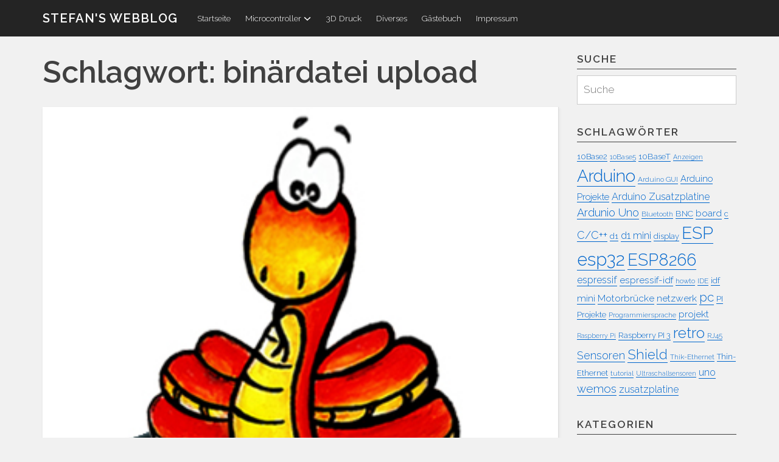

--- FILE ---
content_type: text/html; charset=UTF-8
request_url: https://www.fambach.net/tag/binaerdatei-upload/
body_size: 71591
content:

<!DOCTYPE html>
<html lang="de-DE" class="no-js">
<head>
<meta charset="UTF-8">
<meta name="viewport" content="width=device-width, initial-scale=1">
<link rel="profile" href="http://gmpg.org/xfn/11">
<link rel="pingback" href="https://www.fambach.net/xmlrpc.php">
<title>binärdatei upload &#8211; Stefan&#039;s WebBlog</title>
<script>(function(){document.documentElement.className='js'})();</script><meta name='robots' content='max-image-preview:large' />
<link rel='dns-prefetch' href='//js.stripe.com' />
<link rel='dns-prefetch' href='//fonts.googleapis.com' />
<link rel="alternate" type="application/rss+xml" title="Stefan&#039;s WebBlog &raquo; Feed" href="https://www.fambach.net/feed/" />
<link rel="alternate" type="application/rss+xml" title="Stefan&#039;s WebBlog &raquo; Kommentar-Feed" href="https://www.fambach.net/comments/feed/" />
<link rel="alternate" type="application/rss+xml" title="Stefan&#039;s WebBlog &raquo; binärdatei upload Schlagwort-Feed" href="https://www.fambach.net/tag/binaerdatei-upload/feed/" />
<script type="text/javascript">
/* <![CDATA[ */
window._wpemojiSettings = {"baseUrl":"https:\/\/s.w.org\/images\/core\/emoji\/15.0.3\/72x72\/","ext":".png","svgUrl":"https:\/\/s.w.org\/images\/core\/emoji\/15.0.3\/svg\/","svgExt":".svg","source":{"concatemoji":"https:\/\/www.fambach.net\/wp-includes\/js\/wp-emoji-release.min.js?ver=6.5.2"}};
/*! This file is auto-generated */
!function(i,n){var o,s,e;function c(e){try{var t={supportTests:e,timestamp:(new Date).valueOf()};sessionStorage.setItem(o,JSON.stringify(t))}catch(e){}}function p(e,t,n){e.clearRect(0,0,e.canvas.width,e.canvas.height),e.fillText(t,0,0);var t=new Uint32Array(e.getImageData(0,0,e.canvas.width,e.canvas.height).data),r=(e.clearRect(0,0,e.canvas.width,e.canvas.height),e.fillText(n,0,0),new Uint32Array(e.getImageData(0,0,e.canvas.width,e.canvas.height).data));return t.every(function(e,t){return e===r[t]})}function u(e,t,n){switch(t){case"flag":return n(e,"\ud83c\udff3\ufe0f\u200d\u26a7\ufe0f","\ud83c\udff3\ufe0f\u200b\u26a7\ufe0f")?!1:!n(e,"\ud83c\uddfa\ud83c\uddf3","\ud83c\uddfa\u200b\ud83c\uddf3")&&!n(e,"\ud83c\udff4\udb40\udc67\udb40\udc62\udb40\udc65\udb40\udc6e\udb40\udc67\udb40\udc7f","\ud83c\udff4\u200b\udb40\udc67\u200b\udb40\udc62\u200b\udb40\udc65\u200b\udb40\udc6e\u200b\udb40\udc67\u200b\udb40\udc7f");case"emoji":return!n(e,"\ud83d\udc26\u200d\u2b1b","\ud83d\udc26\u200b\u2b1b")}return!1}function f(e,t,n){var r="undefined"!=typeof WorkerGlobalScope&&self instanceof WorkerGlobalScope?new OffscreenCanvas(300,150):i.createElement("canvas"),a=r.getContext("2d",{willReadFrequently:!0}),o=(a.textBaseline="top",a.font="600 32px Arial",{});return e.forEach(function(e){o[e]=t(a,e,n)}),o}function t(e){var t=i.createElement("script");t.src=e,t.defer=!0,i.head.appendChild(t)}"undefined"!=typeof Promise&&(o="wpEmojiSettingsSupports",s=["flag","emoji"],n.supports={everything:!0,everythingExceptFlag:!0},e=new Promise(function(e){i.addEventListener("DOMContentLoaded",e,{once:!0})}),new Promise(function(t){var n=function(){try{var e=JSON.parse(sessionStorage.getItem(o));if("object"==typeof e&&"number"==typeof e.timestamp&&(new Date).valueOf()<e.timestamp+604800&&"object"==typeof e.supportTests)return e.supportTests}catch(e){}return null}();if(!n){if("undefined"!=typeof Worker&&"undefined"!=typeof OffscreenCanvas&&"undefined"!=typeof URL&&URL.createObjectURL&&"undefined"!=typeof Blob)try{var e="postMessage("+f.toString()+"("+[JSON.stringify(s),u.toString(),p.toString()].join(",")+"));",r=new Blob([e],{type:"text/javascript"}),a=new Worker(URL.createObjectURL(r),{name:"wpTestEmojiSupports"});return void(a.onmessage=function(e){c(n=e.data),a.terminate(),t(n)})}catch(e){}c(n=f(s,u,p))}t(n)}).then(function(e){for(var t in e)n.supports[t]=e[t],n.supports.everything=n.supports.everything&&n.supports[t],"flag"!==t&&(n.supports.everythingExceptFlag=n.supports.everythingExceptFlag&&n.supports[t]);n.supports.everythingExceptFlag=n.supports.everythingExceptFlag&&!n.supports.flag,n.DOMReady=!1,n.readyCallback=function(){n.DOMReady=!0}}).then(function(){return e}).then(function(){var e;n.supports.everything||(n.readyCallback(),(e=n.source||{}).concatemoji?t(e.concatemoji):e.wpemoji&&e.twemoji&&(t(e.twemoji),t(e.wpemoji)))}))}((window,document),window._wpemojiSettings);
/* ]]> */
</script>
<link rel='stylesheet' id='syntax-highlight-style-default-css' href='https://www.fambach.net/wp-content/plugins/getgit/sunlight/themes/sunlight.default.css?ver=6.5.2' type='text/css' media='all' />
<link rel='stylesheet' id='sgr-css' href='https://www.fambach.net/wp-content/plugins/simple-google-recaptcha/sgr.css?ver=1664796569' type='text/css' media='all' />
<style id='wp-emoji-styles-inline-css' type='text/css'>

	img.wp-smiley, img.emoji {
		display: inline !important;
		border: none !important;
		box-shadow: none !important;
		height: 1em !important;
		width: 1em !important;
		margin: 0 0.07em !important;
		vertical-align: -0.1em !important;
		background: none !important;
		padding: 0 !important;
	}
</style>
<link rel='stylesheet' id='wp-block-library-css' href='https://www.fambach.net/wp-includes/css/dist/block-library/style.min.css?ver=6.5.2' type='text/css' media='all' />
<style id='classic-theme-styles-inline-css' type='text/css'>
/*! This file is auto-generated */
.wp-block-button__link{color:#fff;background-color:#32373c;border-radius:9999px;box-shadow:none;text-decoration:none;padding:calc(.667em + 2px) calc(1.333em + 2px);font-size:1.125em}.wp-block-file__button{background:#32373c;color:#fff;text-decoration:none}
</style>
<style id='global-styles-inline-css' type='text/css'>
body{--wp--preset--color--black: #000000;--wp--preset--color--cyan-bluish-gray: #abb8c3;--wp--preset--color--white: #ffffff;--wp--preset--color--pale-pink: #f78da7;--wp--preset--color--vivid-red: #cf2e2e;--wp--preset--color--luminous-vivid-orange: #ff6900;--wp--preset--color--luminous-vivid-amber: #fcb900;--wp--preset--color--light-green-cyan: #7bdcb5;--wp--preset--color--vivid-green-cyan: #00d084;--wp--preset--color--pale-cyan-blue: #8ed1fc;--wp--preset--color--vivid-cyan-blue: #0693e3;--wp--preset--color--vivid-purple: #9b51e0;--wp--preset--gradient--vivid-cyan-blue-to-vivid-purple: linear-gradient(135deg,rgba(6,147,227,1) 0%,rgb(155,81,224) 100%);--wp--preset--gradient--light-green-cyan-to-vivid-green-cyan: linear-gradient(135deg,rgb(122,220,180) 0%,rgb(0,208,130) 100%);--wp--preset--gradient--luminous-vivid-amber-to-luminous-vivid-orange: linear-gradient(135deg,rgba(252,185,0,1) 0%,rgba(255,105,0,1) 100%);--wp--preset--gradient--luminous-vivid-orange-to-vivid-red: linear-gradient(135deg,rgba(255,105,0,1) 0%,rgb(207,46,46) 100%);--wp--preset--gradient--very-light-gray-to-cyan-bluish-gray: linear-gradient(135deg,rgb(238,238,238) 0%,rgb(169,184,195) 100%);--wp--preset--gradient--cool-to-warm-spectrum: linear-gradient(135deg,rgb(74,234,220) 0%,rgb(151,120,209) 20%,rgb(207,42,186) 40%,rgb(238,44,130) 60%,rgb(251,105,98) 80%,rgb(254,248,76) 100%);--wp--preset--gradient--blush-light-purple: linear-gradient(135deg,rgb(255,206,236) 0%,rgb(152,150,240) 100%);--wp--preset--gradient--blush-bordeaux: linear-gradient(135deg,rgb(254,205,165) 0%,rgb(254,45,45) 50%,rgb(107,0,62) 100%);--wp--preset--gradient--luminous-dusk: linear-gradient(135deg,rgb(255,203,112) 0%,rgb(199,81,192) 50%,rgb(65,88,208) 100%);--wp--preset--gradient--pale-ocean: linear-gradient(135deg,rgb(255,245,203) 0%,rgb(182,227,212) 50%,rgb(51,167,181) 100%);--wp--preset--gradient--electric-grass: linear-gradient(135deg,rgb(202,248,128) 0%,rgb(113,206,126) 100%);--wp--preset--gradient--midnight: linear-gradient(135deg,rgb(2,3,129) 0%,rgb(40,116,252) 100%);--wp--preset--font-size--small: 13px;--wp--preset--font-size--medium: 20px;--wp--preset--font-size--large: 36px;--wp--preset--font-size--x-large: 42px;--wp--preset--spacing--20: 0.44rem;--wp--preset--spacing--30: 0.67rem;--wp--preset--spacing--40: 1rem;--wp--preset--spacing--50: 1.5rem;--wp--preset--spacing--60: 2.25rem;--wp--preset--spacing--70: 3.38rem;--wp--preset--spacing--80: 5.06rem;--wp--preset--shadow--natural: 6px 6px 9px rgba(0, 0, 0, 0.2);--wp--preset--shadow--deep: 12px 12px 50px rgba(0, 0, 0, 0.4);--wp--preset--shadow--sharp: 6px 6px 0px rgba(0, 0, 0, 0.2);--wp--preset--shadow--outlined: 6px 6px 0px -3px rgba(255, 255, 255, 1), 6px 6px rgba(0, 0, 0, 1);--wp--preset--shadow--crisp: 6px 6px 0px rgba(0, 0, 0, 1);}:where(.is-layout-flex){gap: 0.5em;}:where(.is-layout-grid){gap: 0.5em;}body .is-layout-flow > .alignleft{float: left;margin-inline-start: 0;margin-inline-end: 2em;}body .is-layout-flow > .alignright{float: right;margin-inline-start: 2em;margin-inline-end: 0;}body .is-layout-flow > .aligncenter{margin-left: auto !important;margin-right: auto !important;}body .is-layout-constrained > .alignleft{float: left;margin-inline-start: 0;margin-inline-end: 2em;}body .is-layout-constrained > .alignright{float: right;margin-inline-start: 2em;margin-inline-end: 0;}body .is-layout-constrained > .aligncenter{margin-left: auto !important;margin-right: auto !important;}body .is-layout-constrained > :where(:not(.alignleft):not(.alignright):not(.alignfull)){max-width: var(--wp--style--global--content-size);margin-left: auto !important;margin-right: auto !important;}body .is-layout-constrained > .alignwide{max-width: var(--wp--style--global--wide-size);}body .is-layout-flex{display: flex;}body .is-layout-flex{flex-wrap: wrap;align-items: center;}body .is-layout-flex > *{margin: 0;}body .is-layout-grid{display: grid;}body .is-layout-grid > *{margin: 0;}:where(.wp-block-columns.is-layout-flex){gap: 2em;}:where(.wp-block-columns.is-layout-grid){gap: 2em;}:where(.wp-block-post-template.is-layout-flex){gap: 1.25em;}:where(.wp-block-post-template.is-layout-grid){gap: 1.25em;}.has-black-color{color: var(--wp--preset--color--black) !important;}.has-cyan-bluish-gray-color{color: var(--wp--preset--color--cyan-bluish-gray) !important;}.has-white-color{color: var(--wp--preset--color--white) !important;}.has-pale-pink-color{color: var(--wp--preset--color--pale-pink) !important;}.has-vivid-red-color{color: var(--wp--preset--color--vivid-red) !important;}.has-luminous-vivid-orange-color{color: var(--wp--preset--color--luminous-vivid-orange) !important;}.has-luminous-vivid-amber-color{color: var(--wp--preset--color--luminous-vivid-amber) !important;}.has-light-green-cyan-color{color: var(--wp--preset--color--light-green-cyan) !important;}.has-vivid-green-cyan-color{color: var(--wp--preset--color--vivid-green-cyan) !important;}.has-pale-cyan-blue-color{color: var(--wp--preset--color--pale-cyan-blue) !important;}.has-vivid-cyan-blue-color{color: var(--wp--preset--color--vivid-cyan-blue) !important;}.has-vivid-purple-color{color: var(--wp--preset--color--vivid-purple) !important;}.has-black-background-color{background-color: var(--wp--preset--color--black) !important;}.has-cyan-bluish-gray-background-color{background-color: var(--wp--preset--color--cyan-bluish-gray) !important;}.has-white-background-color{background-color: var(--wp--preset--color--white) !important;}.has-pale-pink-background-color{background-color: var(--wp--preset--color--pale-pink) !important;}.has-vivid-red-background-color{background-color: var(--wp--preset--color--vivid-red) !important;}.has-luminous-vivid-orange-background-color{background-color: var(--wp--preset--color--luminous-vivid-orange) !important;}.has-luminous-vivid-amber-background-color{background-color: var(--wp--preset--color--luminous-vivid-amber) !important;}.has-light-green-cyan-background-color{background-color: var(--wp--preset--color--light-green-cyan) !important;}.has-vivid-green-cyan-background-color{background-color: var(--wp--preset--color--vivid-green-cyan) !important;}.has-pale-cyan-blue-background-color{background-color: var(--wp--preset--color--pale-cyan-blue) !important;}.has-vivid-cyan-blue-background-color{background-color: var(--wp--preset--color--vivid-cyan-blue) !important;}.has-vivid-purple-background-color{background-color: var(--wp--preset--color--vivid-purple) !important;}.has-black-border-color{border-color: var(--wp--preset--color--black) !important;}.has-cyan-bluish-gray-border-color{border-color: var(--wp--preset--color--cyan-bluish-gray) !important;}.has-white-border-color{border-color: var(--wp--preset--color--white) !important;}.has-pale-pink-border-color{border-color: var(--wp--preset--color--pale-pink) !important;}.has-vivid-red-border-color{border-color: var(--wp--preset--color--vivid-red) !important;}.has-luminous-vivid-orange-border-color{border-color: var(--wp--preset--color--luminous-vivid-orange) !important;}.has-luminous-vivid-amber-border-color{border-color: var(--wp--preset--color--luminous-vivid-amber) !important;}.has-light-green-cyan-border-color{border-color: var(--wp--preset--color--light-green-cyan) !important;}.has-vivid-green-cyan-border-color{border-color: var(--wp--preset--color--vivid-green-cyan) !important;}.has-pale-cyan-blue-border-color{border-color: var(--wp--preset--color--pale-cyan-blue) !important;}.has-vivid-cyan-blue-border-color{border-color: var(--wp--preset--color--vivid-cyan-blue) !important;}.has-vivid-purple-border-color{border-color: var(--wp--preset--color--vivid-purple) !important;}.has-vivid-cyan-blue-to-vivid-purple-gradient-background{background: var(--wp--preset--gradient--vivid-cyan-blue-to-vivid-purple) !important;}.has-light-green-cyan-to-vivid-green-cyan-gradient-background{background: var(--wp--preset--gradient--light-green-cyan-to-vivid-green-cyan) !important;}.has-luminous-vivid-amber-to-luminous-vivid-orange-gradient-background{background: var(--wp--preset--gradient--luminous-vivid-amber-to-luminous-vivid-orange) !important;}.has-luminous-vivid-orange-to-vivid-red-gradient-background{background: var(--wp--preset--gradient--luminous-vivid-orange-to-vivid-red) !important;}.has-very-light-gray-to-cyan-bluish-gray-gradient-background{background: var(--wp--preset--gradient--very-light-gray-to-cyan-bluish-gray) !important;}.has-cool-to-warm-spectrum-gradient-background{background: var(--wp--preset--gradient--cool-to-warm-spectrum) !important;}.has-blush-light-purple-gradient-background{background: var(--wp--preset--gradient--blush-light-purple) !important;}.has-blush-bordeaux-gradient-background{background: var(--wp--preset--gradient--blush-bordeaux) !important;}.has-luminous-dusk-gradient-background{background: var(--wp--preset--gradient--luminous-dusk) !important;}.has-pale-ocean-gradient-background{background: var(--wp--preset--gradient--pale-ocean) !important;}.has-electric-grass-gradient-background{background: var(--wp--preset--gradient--electric-grass) !important;}.has-midnight-gradient-background{background: var(--wp--preset--gradient--midnight) !important;}.has-small-font-size{font-size: var(--wp--preset--font-size--small) !important;}.has-medium-font-size{font-size: var(--wp--preset--font-size--medium) !important;}.has-large-font-size{font-size: var(--wp--preset--font-size--large) !important;}.has-x-large-font-size{font-size: var(--wp--preset--font-size--x-large) !important;}
.wp-block-navigation a:where(:not(.wp-element-button)){color: inherit;}
:where(.wp-block-post-template.is-layout-flex){gap: 1.25em;}:where(.wp-block-post-template.is-layout-grid){gap: 1.25em;}
:where(.wp-block-columns.is-layout-flex){gap: 2em;}:where(.wp-block-columns.is-layout-grid){gap: 2em;}
.wp-block-pullquote{font-size: 1.5em;line-height: 1.6;}
</style>
<link rel='stylesheet' id='wpedon-css' href='https://www.fambach.net/wp-content/plugins/easy-paypal-donation//assets/css/wpedon.css?ver=1.4.5' type='text/css' media='all' />
<link rel='stylesheet' id='stcr-font-awesome-css' href='https://www.fambach.net/wp-content/plugins/subscribe-to-comments-reloaded/includes/css/font-awesome.min.css?ver=6.5.2' type='text/css' media='all' />
<link rel='stylesheet' id='stcr-style-css' href='https://www.fambach.net/wp-content/plugins/subscribe-to-comments-reloaded/includes/css/stcr-style.css?ver=6.5.2' type='text/css' media='all' />
<link rel='stylesheet' id='ez-toc-css' href='https://www.fambach.net/wp-content/plugins/easy-table-of-contents/assets/css/screen.min.css?ver=2.0.73' type='text/css' media='all' />
<style id='ez-toc-inline-css' type='text/css'>
div#ez-toc-container .ez-toc-title {font-size: 130%;}div#ez-toc-container .ez-toc-title {font-weight: 500;}div#ez-toc-container ul li {font-size: 90%;}div#ez-toc-container ul li {font-weight: 500;}div#ez-toc-container nav ul ul li {font-size: 80%;}div#ez-toc-container {width: 75%;}
.ez-toc-container-direction {direction: ltr;}.ez-toc-counter ul{counter-reset: item ;}.ez-toc-counter nav ul li a::before {content: counters(item, '.', decimal) '. ';display: inline-block;counter-increment: item;flex-grow: 0;flex-shrink: 0;margin-right: .2em; float: left; }.ez-toc-widget-direction {direction: ltr;}.ez-toc-widget-container ul{counter-reset: item ;}.ez-toc-widget-container nav ul li a::before {content: counters(item, '.', decimal) '. ';display: inline-block;counter-increment: item;flex-grow: 0;flex-shrink: 0;margin-right: .2em; float: left; }
</style>
<link rel='stylesheet' id='penguin-style-css' href='https://www.fambach.net/wp-content/themes/penguin/style.css?ver=1.0.0' type='text/css' media='all' />
<link rel='stylesheet' id='penguin-font-css' href='//fonts.googleapis.com/css?family=Raleway%3A300%2C600&#038;ver=6.5.2' type='text/css' media='all' />
<link rel='stylesheet' id='tablepress-default-css' href='https://www.fambach.net/wp-content/plugins/tablepress/css/build/default.css?ver=3.1' type='text/css' media='all' />
<script type="text/javascript" src="https://www.fambach.net/wp-content/plugins/getgit/sunlight/sunlight-all-min.js?ver=6.5.2" id="syntax-highlight-js"></script>
<script type="text/javascript" id="sgr-js-extra">
/* <![CDATA[ */
var sgr = {"sgr_site_key":"6LdrVtAUAAAAAFaMtW1JAv832HJTq0zlTc6gNwt8"};
/* ]]> */
</script>
<script type="text/javascript" src="https://www.fambach.net/wp-content/plugins/simple-google-recaptcha/sgr.js?ver=1664796569" id="sgr-js"></script>
<script type="text/javascript" src="https://www.fambach.net/wp-includes/js/jquery/jquery.min.js?ver=3.7.1" id="jquery-core-js"></script>
<script type="text/javascript" src="https://www.fambach.net/wp-includes/js/jquery/jquery-migrate.min.js?ver=3.4.1" id="jquery-migrate-js"></script>
<link rel="https://api.w.org/" href="https://www.fambach.net/wp-json/" /><link rel="alternate" type="application/json" href="https://www.fambach.net/wp-json/wp/v2/tags/468" /><link rel="EditURI" type="application/rsd+xml" title="RSD" href="https://www.fambach.net/xmlrpc.php?rsd" />
<meta name="generator" content="WordPress 6.5.2" />
<script type="text/javascript">//<![CDATA[
  function external_links_in_new_windows_loop() {
    if (!document.links) {
      document.links = document.getElementsByTagName('a');
    }
    var change_link = false;
    var force = '';
    var ignore = '';

    for (var t=0; t<document.links.length; t++) {
      var all_links = document.links[t];
      change_link = false;
      
      if(document.links[t].hasAttribute('onClick') == false) {
        // forced if the address starts with http (or also https), but does not link to the current domain
        if(all_links.href.search(/^http/) != -1 && all_links.href.search('www.fambach.net') == -1 && all_links.href.search(/^#/) == -1) {
          // console.log('Changed ' + all_links.href);
          change_link = true;
        }
          
        if(force != '' && all_links.href.search(force) != -1) {
          // forced
          // console.log('force ' + all_links.href);
          change_link = true;
        }
        
        if(ignore != '' && all_links.href.search(ignore) != -1) {
          // console.log('ignore ' + all_links.href);
          // ignored
          change_link = false;
        }

        if(change_link == true) {
          // console.log('Changed ' + all_links.href);
          document.links[t].setAttribute('onClick', 'javascript:window.open(\'' + all_links.href.replace(/'/g, '') + '\', \'_blank\', \'noopener\'); return false;');
          document.links[t].removeAttribute('target');
        }
      }
    }
  }
  
  // Load
  function external_links_in_new_windows_load(func)
  {  
    var oldonload = window.onload;
    if (typeof window.onload != 'function'){
      window.onload = func;
    } else {
      window.onload = function(){
        oldonload();
        func();
      }
    }
  }

  external_links_in_new_windows_load(external_links_in_new_windows_loop);
  //]]></script>

		<style type="text/css" id="wp-custom-css">
			.display-posts-listing.grid img { 
	display: block; 
	
	width: 50%;
	height: 170px; 
}
		</style>
		</head>
<body class="archive tag tag-binaerdatei-upload tag-468">
<div id="page" class="hfeed site">

	<a class="skip-link screen-reader-text" href="#content">Zum Inhalt</a>

		<header id="masthead" class="site-header" role="banner">
		
		
<div id="navbar">

	<div class="container">

		<nav id="site-navigation" class="main-navigation clear" role="navigation" aria-label="Hauptnavigation">

							<p class="site-title">
					<a href="" rel="home">Stefan&#039;s WebBlog</a>
				</p>
			
			<button class="menu-toggle" aria-controls="primary-menu" aria-expanded="false" aria-label="Menu">
				<svg version="1.1" class="penguin-icon-menu" role="img" aria-hidden="true">
					<use xlink:href="https://www.fambach.net/wp-content/themes/penguin/icons.svg#penguin-icon-menu"></use>
				</svg>
			</button>

			<div class="menu-primaermenue-container"><ul id="primary-menu" class="main-menu nav-menu"><li id="menu-item-4780" class="menu-item menu-item-type-custom menu-item-object-custom menu-item-4780"><a href="https://fambach.net">Startseite</a></li>
<li id="menu-item-7337" class="menu-item menu-item-type-post_type menu-item-object-page menu-item-has-children menu-item-7337"><a href="https://www.fambach.net/microcontroller/">Microcontroller<svg version="1.1" aria-hidden="true" class="penguin-icon-dropdown"><use xlink:href="https://www.fambach.net/wp-content/themes/penguin/icons.svg#penguin-icon-dropdown"></use></svg></a>
<ul class="sub-menu">
	<li id="menu-item-4784" class="menu-item menu-item-type-post_type menu-item-object-page menu-item-4784"><a href="https://www.fambach.net/microcontroller/arduino/">Arduino</a></li>
	<li id="menu-item-3966" class="menu-item menu-item-type-post_type menu-item-object-page menu-item-3966"><a href="https://www.fambach.net/microcontroller/esp8266-esp32/">ESP8266 / ESP32</a></li>
	<li id="menu-item-4788" class="menu-item menu-item-type-post_type menu-item-object-page menu-item-4788"><a href="https://www.fambach.net/microcontroller/raspberry/">Raspberry</a></li>
	<li id="menu-item-3971" class="menu-item menu-item-type-post_type menu-item-object-page menu-item-3971"><a href="https://www.fambach.net/startseite/roboter-hardware/">Controller Peripherie</a></li>
</ul>
</li>
<li id="menu-item-5463" class="menu-item menu-item-type-post_type menu-item-object-page menu-item-5463"><a href="https://www.fambach.net/3d-druck/">3D Druck</a></li>
<li id="menu-item-4785" class="menu-item menu-item-type-post_type menu-item-object-page menu-item-4785"><a href="https://www.fambach.net/tools/">Diverses</a></li>
<li id="menu-item-1384" class="menu-item menu-item-type-post_type menu-item-object-page menu-item-1384"><a href="https://www.fambach.net/gaestebuch/">Gästebuch</a></li>
<li id="menu-item-4786" class="menu-item menu-item-type-post_type menu-item-object-page menu-item-4786"><a href="https://www.fambach.net/ueber-mich/">Impressum</a></li>
</ul></div>
		</nav><!-- #site-navigation -->

	</div><!-- .container -->

</div><!-- #navbar -->
		
		
	</header><!-- #masthead -->
	
		<div id="content" class="site-content container">
		
<div id="content-area">
	<div id="primary">
		<main id="main" class="site-main" role="main">

		
			<header class="page-header">
			<h1 class="page-title">Schlagwort: <span>binärdatei upload</span></h1>			</header><!-- .page-header -->

			<div id="posts-container">

						
				
<article id="post-6389" class="post-6389 post type-post status-publish format-standard has-post-thumbnail hentry category-micropython category-vs-code category-windows tag-binaerdatei-upload tag-espressif tag-firmware tag-flash-tool tag-micropython tag-micropython-espressif penguin-post penguin-post-not-sticky">
		<header class="entry-header">
				<div class="post-thumbnail">
	<a href="https://www.fambach.net/micropython-auf-esp32-installieren/" rel="bookmark"><img width="334" height="334" src="https://www.fambach.net/wp-content/uploads/logo.jpg" class="attachment-Penguin800X400 size-Penguin800X400 wp-post-image" alt="" decoding="async" fetchpriority="high" sizes="(max-width: 767px) calc(100vw - 30px), (max-width: 991px) 469px, (max-width: 1199px) 696.5px, 414px" /> </a>
</div><!-- .post-thumbnail -->				<h2 class="entry-title"><a href="https://www.fambach.net/micropython-auf-esp32-installieren/" rel="bookmark">Micropython auf ESP32 Installieren</a></h2>
		<div class="entry-meta-top">
			<div class="posted-on btn btn-sm small"><a href="https://www.fambach.net/micropython-auf-esp32-installieren/" rel="bookmark"><time class="entry-date published" datetime="2020-11-14T13:42:47+00:00">14. November 2020</time><time class="updated" datetime="2020-11-14T20:07:49+00:00">14. November 2020</time></a></div>	
	
			<div class="comments-link btn btn-sm small"><a href="https://www.fambach.net/micropython-auf-esp32-installieren/#respond">Schreib einen Kommentar</a></div>
		</div><!-- .entry-meta-top -->	</header><!-- .entry-header -->

<div class="entry-summary">
	<p>In diesem Artikel findet ihr eine Kurzbeschreibung wie ich auf meinen ESP32 Boads Micropython installiere. Für ausgibige Informationen ist eine gute Start ist die ESP32 Seite von Micropython. Fakten Wir wollen eine Micropython Firmware auf einen ESP32 laden hierfür benötigen wir: ESP32 Board mit genügend Arbeitspeicher Micropython Firmware Tool zur Programmierung Diverses: USB Kabel zur &#8230;</p>
<a href="https://www.fambach.net/micropython-auf-esp32-installieren/" class="read-more-link">Weiterlesen <span class="meta-nav">&rarr;</span></a></div><!-- .entry-summary --><footer class="entry-meta-bottom">
		<div class="cat-links small">
		<svg version="1.1" class="penguin-icon-category" role="img">
			<title>Icon für Kategorien</title>
			<use xlink:href="https://www.fambach.net/wp-content/themes/penguin/icons.svg#penguin-icon-category"></use>
		</svg>
		<a href="https://www.fambach.net/category/programmiersprache/micropython/" rel="category tag">MicroPython</a>, <a href="https://www.fambach.net/category/ide/vs-code/" rel="category tag">VS Code</a>, <a href="https://www.fambach.net/category/betriebssysteme/windows/" rel="category tag">Windows</a>	</div>
	
		<div class="tags-links small">
		<svg version="1.1" class="penguin-icon-tag" role="img">
			<title>Icon für Schlagwörter</title>
			<use xlink:href="https://www.fambach.net/wp-content/themes/penguin/icons.svg#penguin-icon-tag"></use>
		</svg>
		<a href="https://www.fambach.net/tag/binaerdatei-upload/" rel="tag">binärdatei upload</a>, <a href="https://www.fambach.net/tag/espressif/" rel="tag">espressif</a>, <a href="https://www.fambach.net/tag/firmware/" rel="tag">firmware</a>, <a href="https://www.fambach.net/tag/flash-tool/" rel="tag">flash tool</a>, <a href="https://www.fambach.net/tag/micropython/" rel="tag">micropython</a>, <a href="https://www.fambach.net/tag/micropython-espressif/" rel="tag">Micropython espressif</a>	</div>
	</footer><!-- .entry-meta-bottom -->

	</article><!-- #post-## -->

			
			</div><!-- #posts-container -->

			
		
		</main><!-- #main -->
	</div><!-- #primary -->


<div id="secondary" class="widget-area" role="complementary">
		<aside id="search-3" class="widget widget_search"><h2 class="widget-title">Suche</h2>
<form role="search" method="get" class="search-form" action="https://www.fambach.net/">
	<label for="search-form-6970b394a1fb9">
		<span class="screen-reader-text">Suche für:</span>
	</label>
	<input type="search" id="search-form-6970b394a1fb9" class="search-field" placeholder="Suche" value="" name="s" />
	<button type="submit" class="search-submit screen-reader-text">
		Suchen	</button>
</form></aside><aside id="tag_cloud-2" class="widget widget_tag_cloud"><h2 class="widget-title">Schlagwörter</h2><div class="tagcloud"><a href="https://www.fambach.net/tag/10base2/" class="tag-cloud-link tag-link-876 tag-link-position-1" style="font-size: 9.6091954022988pt;" aria-label="10Base2 (8 Einträge)">10Base2</a>
<a href="https://www.fambach.net/tag/10base5/" class="tag-cloud-link tag-link-877 tag-link-position-2" style="font-size: 8.8045977011494pt;" aria-label="10Base5 (7 Einträge)">10Base5</a>
<a href="https://www.fambach.net/tag/10baset/" class="tag-cloud-link tag-link-878 tag-link-position-3" style="font-size: 10.413793103448pt;" aria-label="10BaseT (9 Einträge)">10BaseT</a>
<a href="https://www.fambach.net/tag/displays/" class="tag-cloud-link tag-link-57 tag-link-position-4" style="font-size: 8pt;" aria-label="Anzeigen (6 Einträge)">Anzeigen</a>
<a href="https://www.fambach.net/tag/arduino/" class="tag-cloud-link tag-link-29 tag-link-position-5" style="font-size: 21.034482758621pt;" aria-label="Arduino (45 Einträge)">Arduino</a>
<a href="https://www.fambach.net/tag/arduino-gui/" class="tag-cloud-link tag-link-54 tag-link-position-6" style="font-size: 8.8045977011494pt;" aria-label="Arduino GUI (7 Einträge)">Arduino GUI</a>
<a href="https://www.fambach.net/tag/arduino-projekte/" class="tag-cloud-link tag-link-94 tag-link-position-7" style="font-size: 11.057471264368pt;" aria-label="Arduino Projekte (10 Einträge)">Arduino Projekte</a>
<a href="https://www.fambach.net/tag/uno-zusatzplatine/" class="tag-cloud-link tag-link-82 tag-link-position-8" style="font-size: 12.183908045977pt;" aria-label="Arduino Zusatzplatine (12 Einträge)">Arduino Zusatzplatine</a>
<a href="https://www.fambach.net/tag/ardunio-uno/" class="tag-cloud-link tag-link-22 tag-link-position-9" style="font-size: 13.632183908046pt;" aria-label="Ardunio Uno (15 Einträge)">Ardunio Uno</a>
<a href="https://www.fambach.net/tag/bluetooth/" class="tag-cloud-link tag-link-145 tag-link-position-10" style="font-size: 8.8045977011494pt;" aria-label="Bluetooth (7 Einträge)">Bluetooth</a>
<a href="https://www.fambach.net/tag/bnc/" class="tag-cloud-link tag-link-873 tag-link-position-11" style="font-size: 10.413793103448pt;" aria-label="BNC (9 Einträge)">BNC</a>
<a href="https://www.fambach.net/tag/board/" class="tag-cloud-link tag-link-133 tag-link-position-12" style="font-size: 11.701149425287pt;" aria-label="board (11 Einträge)">board</a>
<a href="https://www.fambach.net/tag/c-2/" class="tag-cloud-link tag-link-497 tag-link-position-13" style="font-size: 9.6091954022988pt;" aria-label="c (8 Einträge)">c</a>
<a href="https://www.fambach.net/tag/c-c/" class="tag-cloud-link tag-link-28 tag-link-position-14" style="font-size: 13.310344827586pt;" aria-label="C/C++ (14 Einträge)">C/C++</a>
<a href="https://www.fambach.net/tag/d1/" class="tag-cloud-link tag-link-230 tag-link-position-15" style="font-size: 9.6091954022988pt;" aria-label="d1 (8 Einträge)">d1</a>
<a href="https://www.fambach.net/tag/d1-mini/" class="tag-cloud-link tag-link-594 tag-link-position-16" style="font-size: 12.183908045977pt;" aria-label="d1 mini (12 Einträge)">d1 mini</a>
<a href="https://www.fambach.net/tag/display/" class="tag-cloud-link tag-link-138 tag-link-position-17" style="font-size: 9.6091954022988pt;" aria-label="display (8 Einträge)">display</a>
<a href="https://www.fambach.net/tag/esp/" class="tag-cloud-link tag-link-33 tag-link-position-18" style="font-size: 21.034482758621pt;" aria-label="ESP (45 Einträge)">ESP</a>
<a href="https://www.fambach.net/tag/esp32/" class="tag-cloud-link tag-link-148 tag-link-position-19" style="font-size: 22pt;" aria-label="esp32 (51 Einträge)">esp32</a>
<a href="https://www.fambach.net/tag/esp8266/" class="tag-cloud-link tag-link-23 tag-link-position-20" style="font-size: 20.551724137931pt;" aria-label="ESP8266 (42 Einträge)">ESP8266</a>
<a href="https://www.fambach.net/tag/espressif/" class="tag-cloud-link tag-link-465 tag-link-position-21" style="font-size: 12.183908045977pt;" aria-label="espressif (12 Einträge)">espressif</a>
<a href="https://www.fambach.net/tag/espressif-idf/" class="tag-cloud-link tag-link-474 tag-link-position-22" style="font-size: 11.701149425287pt;" aria-label="espressif-idf (11 Einträge)">espressif-idf</a>
<a href="https://www.fambach.net/tag/howto/" class="tag-cloud-link tag-link-492 tag-link-position-23" style="font-size: 8.8045977011494pt;" aria-label="howto (7 Einträge)">howto</a>
<a href="https://www.fambach.net/tag/ide/" class="tag-cloud-link tag-link-53 tag-link-position-24" style="font-size: 8.8045977011494pt;" aria-label="IDE (7 Einträge)">IDE</a>
<a href="https://www.fambach.net/tag/idf/" class="tag-cloud-link tag-link-476 tag-link-position-25" style="font-size: 10.413793103448pt;" aria-label="idf (9 Einträge)">idf</a>
<a href="https://www.fambach.net/tag/mini/" class="tag-cloud-link tag-link-231 tag-link-position-26" style="font-size: 11.701149425287pt;" aria-label="mini (11 Einträge)">mini</a>
<a href="https://www.fambach.net/tag/motorbruecke/" class="tag-cloud-link tag-link-12 tag-link-position-27" style="font-size: 11.701149425287pt;" aria-label="Motorbrücke (11 Einträge)">Motorbrücke</a>
<a href="https://www.fambach.net/tag/netzwerk/" class="tag-cloud-link tag-link-150 tag-link-position-28" style="font-size: 11.701149425287pt;" aria-label="netzwerk (11 Einträge)">netzwerk</a>
<a href="https://www.fambach.net/tag/pc/" class="tag-cloud-link tag-link-812 tag-link-position-29" style="font-size: 15.563218390805pt;" aria-label="pc (20 Einträge)">pc</a>
<a href="https://www.fambach.net/tag/pi-projekte/" class="tag-cloud-link tag-link-92 tag-link-position-30" style="font-size: 9.6091954022988pt;" aria-label="PI Projekte (8 Einträge)">PI Projekte</a>
<a href="https://www.fambach.net/tag/programmiersprache/" class="tag-cloud-link tag-link-14 tag-link-position-31" style="font-size: 8.8045977011494pt;" aria-label="Programmiersprache (7 Einträge)">Programmiersprache</a>
<a href="https://www.fambach.net/tag/projekt/" class="tag-cloud-link tag-link-884 tag-link-position-32" style="font-size: 11.701149425287pt;" aria-label="projekt (11 Einträge)">projekt</a>
<a href="https://www.fambach.net/tag/raspberry-pi/" class="tag-cloud-link tag-link-26 tag-link-position-33" style="font-size: 8pt;" aria-label="Raspberry Pi (6 Einträge)">Raspberry Pi</a>
<a href="https://www.fambach.net/tag/raspberry-pi-3/" class="tag-cloud-link tag-link-4 tag-link-position-34" style="font-size: 9.6091954022988pt;" aria-label="Raspberry PI 3 (8 Einträge)">Raspberry PI 3</a>
<a href="https://www.fambach.net/tag/retro/" class="tag-cloud-link tag-link-811 tag-link-position-35" style="font-size: 18.620689655172pt;" aria-label="retro (31 Einträge)">retro</a>
<a href="https://www.fambach.net/tag/rj45/" class="tag-cloud-link tag-link-881 tag-link-position-36" style="font-size: 8.8045977011494pt;" aria-label="RJ45 (7 Einträge)">RJ45</a>
<a href="https://www.fambach.net/tag/sensor/" class="tag-cloud-link tag-link-5 tag-link-position-37" style="font-size: 13.310344827586pt;" aria-label="Sensoren (14 Einträge)">Sensoren</a>
<a href="https://www.fambach.net/tag/shield/" class="tag-cloud-link tag-link-111 tag-link-position-38" style="font-size: 17.011494252874pt;" aria-label="Shield (25 Einträge)">Shield</a>
<a href="https://www.fambach.net/tag/thik-ethernet-2/" class="tag-cloud-link tag-link-883 tag-link-position-39" style="font-size: 8.8045977011494pt;" aria-label="Thik-Ethernet (7 Einträge)">Thik-Ethernet</a>
<a href="https://www.fambach.net/tag/thin-ethernet/" class="tag-cloud-link tag-link-882 tag-link-position-40" style="font-size: 9.6091954022988pt;" aria-label="Thin-Ethernet (8 Einträge)">Thin-Ethernet</a>
<a href="https://www.fambach.net/tag/tutorial/" class="tag-cloud-link tag-link-491 tag-link-position-41" style="font-size: 8.8045977011494pt;" aria-label="tutorial (7 Einträge)">tutorial</a>
<a href="https://www.fambach.net/tag/ultraschallsensoren/" class="tag-cloud-link tag-link-7 tag-link-position-42" style="font-size: 8pt;" aria-label="Ultraschallsensoren (6 Einträge)">Ultraschallsensoren</a>
<a href="https://www.fambach.net/tag/uno/" class="tag-cloud-link tag-link-49 tag-link-position-43" style="font-size: 12.183908045977pt;" aria-label="uno (12 Einträge)">uno</a>
<a href="https://www.fambach.net/tag/wemos/" class="tag-cloud-link tag-link-229 tag-link-position-44" style="font-size: 14.114942528736pt;" aria-label="wemos (16 Einträge)">wemos</a>
<a href="https://www.fambach.net/tag/zusatzplatine/" class="tag-cloud-link tag-link-109 tag-link-position-45" style="font-size: 12.183908045977pt;" aria-label="zusatzplatine (12 Einträge)">zusatzplatine</a></div>
</aside><aside id="categories-5" class="widget widget_categories"><h2 class="widget-title">Kategorien</h2><form action="https://www.fambach.net" method="get"><label class="screen-reader-text" for="cat">Kategorien</label><select  name='cat' id='cat' class='postform'>
	<option value='-1'>Kategorie auswählen</option>
	<option class="level-0" value="173">Aktoren&nbsp;&nbsp;(29)</option>
	<option class="level-1" value="762">&nbsp;&nbsp;&nbsp;Mosfet&nbsp;&nbsp;(1)</option>
	<option class="level-1" value="198">&nbsp;&nbsp;&nbsp;Motorbrücke&nbsp;&nbsp;(14)</option>
	<option class="level-1" value="199">&nbsp;&nbsp;&nbsp;Motoren&nbsp;&nbsp;(3)</option>
	<option class="level-1" value="205">&nbsp;&nbsp;&nbsp;Relays&nbsp;&nbsp;(4)</option>
	<option class="level-1" value="207">&nbsp;&nbsp;&nbsp;Servos&nbsp;&nbsp;(10)</option>
	<option class="level-0" value="157">Autonome Roboter&nbsp;&nbsp;(30)</option>
	<option class="level-0" value="254">Betriebssysteme&nbsp;&nbsp;(22)</option>
	<option class="level-1" value="256">&nbsp;&nbsp;&nbsp;Linux&nbsp;&nbsp;(7)</option>
	<option class="level-1" value="677">&nbsp;&nbsp;&nbsp;ROS&nbsp;&nbsp;(5)</option>
	<option class="level-2" value="700">&nbsp;&nbsp;&nbsp;&nbsp;&nbsp;&nbsp;ROS URDF&nbsp;&nbsp;(1)</option>
	<option class="level-2" value="698">&nbsp;&nbsp;&nbsp;&nbsp;&nbsp;&nbsp;ROS Versionen&nbsp;&nbsp;(4)</option>
	<option class="level-3" value="699">&nbsp;&nbsp;&nbsp;&nbsp;&nbsp;&nbsp;&nbsp;&nbsp;&nbsp;ROS Melodic&nbsp;&nbsp;(4)</option>
	<option class="level-1" value="255">&nbsp;&nbsp;&nbsp;Windows&nbsp;&nbsp;(13)</option>
	<option class="level-0" value="183">Bibliotheken&nbsp;&nbsp;(26)</option>
	<option class="level-1" value="336">&nbsp;&nbsp;&nbsp;Arduino Bibliotheken&nbsp;&nbsp;(3)</option>
	<option class="level-1" value="335">&nbsp;&nbsp;&nbsp;ESP Bibliotheken&nbsp;&nbsp;(17)</option>
	<option class="level-2" value="473">&nbsp;&nbsp;&nbsp;&nbsp;&nbsp;&nbsp;Espressif-IDF&nbsp;&nbsp;(12)</option>
	<option class="level-1" value="736">&nbsp;&nbsp;&nbsp;ESPHome&nbsp;&nbsp;(2)</option>
	<option class="level-1" value="523">&nbsp;&nbsp;&nbsp;Free RTOS&nbsp;&nbsp;(1)</option>
	<option class="level-1" value="737">&nbsp;&nbsp;&nbsp;Tasmota&nbsp;&nbsp;(1)</option>
	<option class="level-0" value="496">How-To&nbsp;&nbsp;(9)</option>
	<option class="level-0" value="782">ICs&nbsp;&nbsp;(3)</option>
	<option class="level-1" value="784">&nbsp;&nbsp;&nbsp;TTL&nbsp;&nbsp;(3)</option>
	<option class="level-2" value="785">&nbsp;&nbsp;&nbsp;&nbsp;&nbsp;&nbsp;74***&nbsp;&nbsp;(2)</option>
	<option class="level-0" value="158">IDE&nbsp;&nbsp;(24)</option>
	<option class="level-1" value="175">&nbsp;&nbsp;&nbsp;Arduino GUI&nbsp;&nbsp;(16)</option>
	<option class="level-1" value="348">&nbsp;&nbsp;&nbsp;PlatformIO&nbsp;&nbsp;(4)</option>
	<option class="level-2" value="349">&nbsp;&nbsp;&nbsp;&nbsp;&nbsp;&nbsp;Plattformen&nbsp;&nbsp;(1)</option>
	<option class="level-1" value="452">&nbsp;&nbsp;&nbsp;VS Code&nbsp;&nbsp;(7)</option>
	<option class="level-0" value="193">Indikatoren&nbsp;&nbsp;(26)</option>
	<option class="level-1" value="214">&nbsp;&nbsp;&nbsp;Anzeigen&nbsp;&nbsp;(23)</option>
	<option class="level-2" value="341">&nbsp;&nbsp;&nbsp;&nbsp;&nbsp;&nbsp;ePaper&nbsp;&nbsp;(1)</option>
	<option class="level-2" value="340">&nbsp;&nbsp;&nbsp;&nbsp;&nbsp;&nbsp;LCD&nbsp;&nbsp;(3)</option>
	<option class="level-2" value="339">&nbsp;&nbsp;&nbsp;&nbsp;&nbsp;&nbsp;LED&nbsp;&nbsp;(10)</option>
	<option class="level-3" value="664">&nbsp;&nbsp;&nbsp;&nbsp;&nbsp;&nbsp;&nbsp;&nbsp;&nbsp;RGB LED&nbsp;&nbsp;(4)</option>
	<option class="level-2" value="338">&nbsp;&nbsp;&nbsp;&nbsp;&nbsp;&nbsp;TFT&nbsp;&nbsp;(3)</option>
	<option class="level-1" value="196">&nbsp;&nbsp;&nbsp;Lautsprecher/Buzzer&nbsp;&nbsp;(3)</option>
	<option class="level-0" value="195">Kommunikation&nbsp;&nbsp;(49)</option>
	<option class="level-1" value="213">&nbsp;&nbsp;&nbsp;433MHz&nbsp;&nbsp;(1)</option>
	<option class="level-1" value="216">&nbsp;&nbsp;&nbsp;Bluetooth&nbsp;&nbsp;(7)</option>
	<option class="level-1" value="218">&nbsp;&nbsp;&nbsp;Ethernet&nbsp;&nbsp;(1)</option>
	<option class="level-1" value="237">&nbsp;&nbsp;&nbsp;GPRS&nbsp;&nbsp;(1)</option>
	<option class="level-1" value="220">&nbsp;&nbsp;&nbsp;GSM&nbsp;&nbsp;(3)</option>
	<option class="level-1" value="222">&nbsp;&nbsp;&nbsp;I2C/Wire&nbsp;&nbsp;(9)</option>
	<option class="level-1" value="532">&nbsp;&nbsp;&nbsp;IR&nbsp;&nbsp;(5)</option>
	<option class="level-1" value="501">&nbsp;&nbsp;&nbsp;LoRa&nbsp;&nbsp;(5)</option>
	<option class="level-1" value="449">&nbsp;&nbsp;&nbsp;MQTT&nbsp;&nbsp;(1)</option>
	<option class="level-1" value="204">&nbsp;&nbsp;&nbsp;PS2 Controller&nbsp;&nbsp;(2)</option>
	<option class="level-1" value="206">&nbsp;&nbsp;&nbsp;RF&nbsp;&nbsp;(4)</option>
	<option class="level-1" value="208">&nbsp;&nbsp;&nbsp;SPI&nbsp;&nbsp;(2)</option>
	<option class="level-1" value="209">&nbsp;&nbsp;&nbsp;UART&nbsp;&nbsp;(2)</option>
	<option class="level-1" value="211">&nbsp;&nbsp;&nbsp;USB&nbsp;&nbsp;(5)</option>
	<option class="level-1" value="212">&nbsp;&nbsp;&nbsp;WiFi&nbsp;&nbsp;(10)</option>
	<option class="level-0" value="625">Preview&nbsp;&nbsp;(24)</option>
	<option class="level-0" value="159">Programmiersprache&nbsp;&nbsp;(41)</option>
	<option class="level-1" value="184">&nbsp;&nbsp;&nbsp;C/C++&nbsp;&nbsp;(31)</option>
	<option class="level-1" value="194">&nbsp;&nbsp;&nbsp;Java&nbsp;&nbsp;(6)</option>
	<option class="level-2" value="202">&nbsp;&nbsp;&nbsp;&nbsp;&nbsp;&nbsp;Pi4J&nbsp;&nbsp;(4)</option>
	<option class="level-1" value="458">&nbsp;&nbsp;&nbsp;MicroPython&nbsp;&nbsp;(4)</option>
	<option class="level-0" value="160">Projekte&nbsp;&nbsp;(14)</option>
	<option class="level-1" value="742">&nbsp;&nbsp;&nbsp;Controller&nbsp;&nbsp;(5)</option>
	<option class="level-1" value="354">&nbsp;&nbsp;&nbsp;Externe Projekte&nbsp;&nbsp;(2)</option>
	<option class="level-1" value="191">&nbsp;&nbsp;&nbsp;Fernbedienung&nbsp;&nbsp;(6)</option>
	<option class="level-0" value="161">Prozessorboards&nbsp;&nbsp;(149)</option>
	<option class="level-1" value="174">&nbsp;&nbsp;&nbsp;Arduino&nbsp;&nbsp;(54)</option>
	<option class="level-2" value="176">&nbsp;&nbsp;&nbsp;&nbsp;&nbsp;&nbsp;Arduino Mega&nbsp;&nbsp;(4)</option>
	<option class="level-3" value="585">&nbsp;&nbsp;&nbsp;&nbsp;&nbsp;&nbsp;&nbsp;&nbsp;&nbsp;Arduino Mega Board&nbsp;&nbsp;(1)</option>
	<option class="level-3" value="586">&nbsp;&nbsp;&nbsp;&nbsp;&nbsp;&nbsp;&nbsp;&nbsp;&nbsp;Arduino Mega Zusatzplatine&nbsp;&nbsp;(3)</option>
	<option class="level-2" value="640">&nbsp;&nbsp;&nbsp;&nbsp;&nbsp;&nbsp;Arduino Mini&nbsp;&nbsp;(1)</option>
	<option class="level-3" value="641">&nbsp;&nbsp;&nbsp;&nbsp;&nbsp;&nbsp;&nbsp;&nbsp;&nbsp;Arduino Mini Board&nbsp;&nbsp;(1)</option>
	<option class="level-2" value="177">&nbsp;&nbsp;&nbsp;&nbsp;&nbsp;&nbsp;Arduino Nano&nbsp;&nbsp;(6)</option>
	<option class="level-3" value="587">&nbsp;&nbsp;&nbsp;&nbsp;&nbsp;&nbsp;&nbsp;&nbsp;&nbsp;Arduino Nano Board&nbsp;&nbsp;(4)</option>
	<option class="level-3" value="588">&nbsp;&nbsp;&nbsp;&nbsp;&nbsp;&nbsp;&nbsp;&nbsp;&nbsp;Arduino Nano Zusatzplatinen&nbsp;&nbsp;(2)</option>
	<option class="level-2" value="178">&nbsp;&nbsp;&nbsp;&nbsp;&nbsp;&nbsp;Arduino Projekte&nbsp;&nbsp;(18)</option>
	<option class="level-2" value="180">&nbsp;&nbsp;&nbsp;&nbsp;&nbsp;&nbsp;Arduino Uno&nbsp;&nbsp;(37)</option>
	<option class="level-3" value="572">&nbsp;&nbsp;&nbsp;&nbsp;&nbsp;&nbsp;&nbsp;&nbsp;&nbsp;Arduino Uno Board&nbsp;&nbsp;(6)</option>
	<option class="level-3" value="573">&nbsp;&nbsp;&nbsp;&nbsp;&nbsp;&nbsp;&nbsp;&nbsp;&nbsp;Arduino Uno Zusatzplatinen&nbsp;&nbsp;(18)</option>
	<option class="level-1" value="665">&nbsp;&nbsp;&nbsp;Arm Divers&nbsp;&nbsp;(1)</option>
	<option class="level-1" value="661">&nbsp;&nbsp;&nbsp;Cube Cell&nbsp;&nbsp;(1)</option>
	<option class="level-1" value="187">&nbsp;&nbsp;&nbsp;ESP&nbsp;&nbsp;(83)</option>
	<option class="level-2" value="589">&nbsp;&nbsp;&nbsp;&nbsp;&nbsp;&nbsp;ESP Dx Mini&nbsp;&nbsp;(19)</option>
	<option class="level-3" value="590">&nbsp;&nbsp;&nbsp;&nbsp;&nbsp;&nbsp;&nbsp;&nbsp;&nbsp;ESP Dx Mini Board&nbsp;&nbsp;(5)</option>
	<option class="level-3" value="591">&nbsp;&nbsp;&nbsp;&nbsp;&nbsp;&nbsp;&nbsp;&nbsp;&nbsp;ESP Dx Mini Shield&nbsp;&nbsp;(14)</option>
	<option class="level-2" value="189">&nbsp;&nbsp;&nbsp;&nbsp;&nbsp;&nbsp;ESP Projekte&nbsp;&nbsp;(11)</option>
	<option class="level-2" value="188">&nbsp;&nbsp;&nbsp;&nbsp;&nbsp;&nbsp;ESP32&nbsp;&nbsp;(35)</option>
	<option class="level-3" value="707">&nbsp;&nbsp;&nbsp;&nbsp;&nbsp;&nbsp;&nbsp;&nbsp;&nbsp;ESP32 Bibliothek&nbsp;&nbsp;(1)</option>
	<option class="level-3" value="633">&nbsp;&nbsp;&nbsp;&nbsp;&nbsp;&nbsp;&nbsp;&nbsp;&nbsp;ESP32 Board&nbsp;&nbsp;(5)</option>
	<option class="level-3" value="745">&nbsp;&nbsp;&nbsp;&nbsp;&nbsp;&nbsp;&nbsp;&nbsp;&nbsp;ESP32 Projekt&nbsp;&nbsp;(1)</option>
	<option class="level-3" value="649">&nbsp;&nbsp;&nbsp;&nbsp;&nbsp;&nbsp;&nbsp;&nbsp;&nbsp;ESP32 Shield&nbsp;&nbsp;(2)</option>
	<option class="level-3" value="759">&nbsp;&nbsp;&nbsp;&nbsp;&nbsp;&nbsp;&nbsp;&nbsp;&nbsp;ESP32-C3&nbsp;&nbsp;(3)</option>
	<option class="level-2" value="472">&nbsp;&nbsp;&nbsp;&nbsp;&nbsp;&nbsp;ESP32-S2&nbsp;&nbsp;(12)</option>
	<option class="level-2" value="190">&nbsp;&nbsp;&nbsp;&nbsp;&nbsp;&nbsp;ESP8266&nbsp;&nbsp;(27)</option>
	<option class="level-3" value="217">&nbsp;&nbsp;&nbsp;&nbsp;&nbsp;&nbsp;&nbsp;&nbsp;&nbsp;ESP01&nbsp;&nbsp;(5)</option>
	<option class="level-4" value="636">&nbsp;&nbsp;&nbsp;&nbsp;&nbsp;&nbsp;&nbsp;&nbsp;&nbsp;&nbsp;&nbsp;&nbsp;ESP01 Shield&nbsp;&nbsp;(4)</option>
	<option class="level-3" value="708">&nbsp;&nbsp;&nbsp;&nbsp;&nbsp;&nbsp;&nbsp;&nbsp;&nbsp;ESP8266 Bibliothek&nbsp;&nbsp;(1)</option>
	<option class="level-3" value="592">&nbsp;&nbsp;&nbsp;&nbsp;&nbsp;&nbsp;&nbsp;&nbsp;&nbsp;ESP8266 Board&nbsp;&nbsp;(4)</option>
	<option class="level-3" value="593">&nbsp;&nbsp;&nbsp;&nbsp;&nbsp;&nbsp;&nbsp;&nbsp;&nbsp;ESP8266 Shield&nbsp;&nbsp;(1)</option>
	<option class="level-3" value="200">&nbsp;&nbsp;&nbsp;&nbsp;&nbsp;&nbsp;&nbsp;&nbsp;&nbsp;Node MCU&nbsp;&nbsp;(7)</option>
	<option class="level-2" value="536">&nbsp;&nbsp;&nbsp;&nbsp;&nbsp;&nbsp;ESP8285&nbsp;&nbsp;(1)</option>
	<option class="level-1" value="162">&nbsp;&nbsp;&nbsp;Raspberry Pi&nbsp;&nbsp;(15)</option>
	<option class="level-2" value="201">&nbsp;&nbsp;&nbsp;&nbsp;&nbsp;&nbsp;PI Projekte&nbsp;&nbsp;(9)</option>
	<option class="level-2" value="163">&nbsp;&nbsp;&nbsp;&nbsp;&nbsp;&nbsp;Raspberry Pi 2&nbsp;&nbsp;(2)</option>
	<option class="level-2" value="164">&nbsp;&nbsp;&nbsp;&nbsp;&nbsp;&nbsp;Raspberry PI 3&nbsp;&nbsp;(7)</option>
	<option class="level-2" value="165">&nbsp;&nbsp;&nbsp;&nbsp;&nbsp;&nbsp;Raspberry PI Zero W&nbsp;&nbsp;(1)</option>
	<option class="level-2" value="627">&nbsp;&nbsp;&nbsp;&nbsp;&nbsp;&nbsp;Raspberry Pico&nbsp;&nbsp;(1)</option>
	<option class="level-0" value="807">Retro&nbsp;&nbsp;(35)</option>
	<option class="level-1" value="830">&nbsp;&nbsp;&nbsp;Computer&nbsp;&nbsp;(2)</option>
	<option class="level-2" value="810">&nbsp;&nbsp;&nbsp;&nbsp;&nbsp;&nbsp;PC&nbsp;&nbsp;(2)</option>
	<option class="level-3" value="833">&nbsp;&nbsp;&nbsp;&nbsp;&nbsp;&nbsp;&nbsp;&nbsp;&nbsp;AT&nbsp;&nbsp;(1)</option>
	<option class="level-3" value="831">&nbsp;&nbsp;&nbsp;&nbsp;&nbsp;&nbsp;&nbsp;&nbsp;&nbsp;XT&nbsp;&nbsp;(2)</option>
	<option class="level-1" value="840">&nbsp;&nbsp;&nbsp;CPU&nbsp;&nbsp;(2)</option>
	<option class="level-1" value="821">&nbsp;&nbsp;&nbsp;Peripherie&nbsp;&nbsp;(32)</option>
	<option class="level-2" value="829">&nbsp;&nbsp;&nbsp;&nbsp;&nbsp;&nbsp;Controller&nbsp;&nbsp;(4)</option>
	<option class="level-3" value="898">&nbsp;&nbsp;&nbsp;&nbsp;&nbsp;&nbsp;&nbsp;&nbsp;&nbsp;XT-IDE&nbsp;&nbsp;(4)</option>
	<option class="level-2" value="841">&nbsp;&nbsp;&nbsp;&nbsp;&nbsp;&nbsp;Hauptplatine&nbsp;&nbsp;(6)</option>
	<option class="level-2" value="818">&nbsp;&nbsp;&nbsp;&nbsp;&nbsp;&nbsp;Laufwerke&nbsp;&nbsp;(1)</option>
	<option class="level-2" value="869">&nbsp;&nbsp;&nbsp;&nbsp;&nbsp;&nbsp;netzwerk&nbsp;&nbsp;(11)</option>
	<option class="level-2" value="861">&nbsp;&nbsp;&nbsp;&nbsp;&nbsp;&nbsp;Soundkarten&nbsp;&nbsp;(2)</option>
	<option class="level-1" value="885">&nbsp;&nbsp;&nbsp;Retro Projekte&nbsp;&nbsp;(13)</option>
	<option class="level-0" value="167">Sensoren&nbsp;&nbsp;(53)</option>
	<option class="level-1" value="228">&nbsp;&nbsp;&nbsp;Akustik&nbsp;&nbsp;(3)</option>
	<option class="level-2" value="652">&nbsp;&nbsp;&nbsp;&nbsp;&nbsp;&nbsp;Mikrofon&nbsp;&nbsp;(1)</option>
	<option class="level-1" value="182">&nbsp;&nbsp;&nbsp;Barometer&nbsp;&nbsp;(1)</option>
	<option class="level-1" value="224">&nbsp;&nbsp;&nbsp;Bewegungserkennung&nbsp;&nbsp;(3)</option>
	<option class="level-1" value="186">&nbsp;&nbsp;&nbsp;Entfernungsmessung&nbsp;&nbsp;(8)</option>
	<option class="level-2" value="252">&nbsp;&nbsp;&nbsp;&nbsp;&nbsp;&nbsp;Laser (Lidar)&nbsp;&nbsp;(2)</option>
	<option class="level-2" value="210">&nbsp;&nbsp;&nbsp;&nbsp;&nbsp;&nbsp;Ultraschall&nbsp;&nbsp;(6)</option>
	<option class="level-1" value="749">&nbsp;&nbsp;&nbsp;Gewicht&nbsp;&nbsp;(1)</option>
	<option class="level-1" value="192">&nbsp;&nbsp;&nbsp;Hygrometer&nbsp;&nbsp;(8)</option>
	<option class="level-1" value="321">&nbsp;&nbsp;&nbsp;Kamera&nbsp;&nbsp;(2)</option>
	<option class="level-1" value="197">&nbsp;&nbsp;&nbsp;Lichtmessung&nbsp;&nbsp;(5)</option>
	<option class="level-1" value="515">&nbsp;&nbsp;&nbsp;Luftgüte&nbsp;&nbsp;(2)</option>
	<option class="level-1" value="203">&nbsp;&nbsp;&nbsp;Positionsbestimmung&nbsp;&nbsp;(9)</option>
	<option class="level-2" value="215">&nbsp;&nbsp;&nbsp;&nbsp;&nbsp;&nbsp;Beschleunigung&nbsp;&nbsp;(3)</option>
	<option class="level-2" value="219">&nbsp;&nbsp;&nbsp;&nbsp;&nbsp;&nbsp;GPS&nbsp;&nbsp;(3)</option>
	<option class="level-2" value="221">&nbsp;&nbsp;&nbsp;&nbsp;&nbsp;&nbsp;Gyroskop&nbsp;&nbsp;(3)</option>
	<option class="level-2" value="223">&nbsp;&nbsp;&nbsp;&nbsp;&nbsp;&nbsp;Kompass&nbsp;&nbsp;(4)</option>
	<option class="level-1" value="168">&nbsp;&nbsp;&nbsp;Sonstige&nbsp;&nbsp;(5)</option>
	<option class="level-2" value="563">&nbsp;&nbsp;&nbsp;&nbsp;&nbsp;&nbsp;RTC&nbsp;&nbsp;(1)</option>
	<option class="level-1" value="701">&nbsp;&nbsp;&nbsp;Spannung/Strom&nbsp;&nbsp;(3)</option>
	<option class="level-1" value="169">&nbsp;&nbsp;&nbsp;Taster/Potentiometer&nbsp;&nbsp;(9)</option>
	<option class="level-1" value="170">&nbsp;&nbsp;&nbsp;Thermometer&nbsp;&nbsp;(10)</option>
	<option class="level-0" value="322">Sonstiges&nbsp;&nbsp;(7)</option>
	<option class="level-1" value="185">&nbsp;&nbsp;&nbsp;Chassis&nbsp;&nbsp;(2)</option>
	<option class="level-1" value="779">&nbsp;&nbsp;&nbsp;InSystemProgrammer (ISP)&nbsp;&nbsp;(1)</option>
	<option class="level-1" value="648">&nbsp;&nbsp;&nbsp;Platinen&nbsp;&nbsp;(1)</option>
	<option class="level-1" value="323">&nbsp;&nbsp;&nbsp;Steckverbinder&nbsp;&nbsp;(3)</option>
	<option class="level-0" value="600">Spannungsversorung&nbsp;&nbsp;(1)</option>
	<option class="level-1" value="601">&nbsp;&nbsp;&nbsp;Batterie&nbsp;&nbsp;(1)</option>
	<option class="level-2" value="602">&nbsp;&nbsp;&nbsp;&nbsp;&nbsp;&nbsp;LiPo&nbsp;&nbsp;(1)</option>
	<option class="level-0" value="564">Speicher&nbsp;&nbsp;(5)</option>
	<option class="level-1" value="565">&nbsp;&nbsp;&nbsp;SD-Karte&nbsp;&nbsp;(5)</option>
	<option class="level-0" value="171">Tools / Tricks&nbsp;&nbsp;(16)</option>
	<option class="level-1" value="539">&nbsp;&nbsp;&nbsp;codeshorty&nbsp;&nbsp;(2)</option>
	<option class="level-1" value="304">&nbsp;&nbsp;&nbsp;Eigenentwicklungen&nbsp;&nbsp;(6)</option>
	<option class="level-1" value="253">&nbsp;&nbsp;&nbsp;Tool Check&nbsp;&nbsp;(5)</option>
	<option class="level-2" value="265">&nbsp;&nbsp;&nbsp;&nbsp;&nbsp;&nbsp;Streamen&nbsp;&nbsp;(4)</option>
	<option class="level-0" value="1">Uncategorized&nbsp;&nbsp;(2)</option>
	<option class="level-0" value="172">Zurückgestellt&nbsp;&nbsp;(1)</option>
</select>
</form><script type="text/javascript">
/* <![CDATA[ */

(function() {
	var dropdown = document.getElementById( "cat" );
	function onCatChange() {
		if ( dropdown.options[ dropdown.selectedIndex ].value > 0 ) {
			dropdown.parentNode.submit();
		}
	}
	dropdown.onchange = onCatChange;
})();

/* ]]> */
</script>
</aside><style>
        .wpedon-container .wpedon-select,
        .wpedon-container .wpedon-input {
            width: 170px;
            min-width: 170px;
            max-width: 170px;
        }
    </style><div class='wpedon-container wpedon-align-left'><label id='wpedon-5910-name-label'>Wenn ihr wollt spendiert mir einen Kaffe, der hält mich sicherlich beim Erstellen des nächsten Beitrags wach.</label><br />
		<script>
		jQuery(document).ready(function(){
			jQuery('#dd_dca368d41f7a2d7501b714e4deaf2195').on('change', function() {
			  jQuery('#amount_dca368d41f7a2d7501b714e4deaf2195').val(this.value);
              jQuery('#price_dca368d41f7a2d7501b714e4deaf2195').val(this.value);
			});
		});
		</script>
		<br /><label style='font-size:11pt !important;'>Wähle die Menge</label><br /><select class='wpedon-select' name='dd_dca368d41f7a2d7501b714e4deaf2195' id='dd_dca368d41f7a2d7501b714e4deaf2195'><option value='2.50'>1 Kaffee</option><option value='5.00'>2 Kaffees</option><option value='7.50'>3 Kaffees</option><option value='10.00'>4 Kaffees</option><option value='12.50'>5 Kaffees</option><option value='15.00'>6 Kaffees</option><option value='17.50'>7 Kaffees</option><option value='20.00'>8 Kaffees</option><option value='22.50'>9 Kaffees</option><option value='25.00'>10 x Wow</option></select><br /><br /><form target='_blank' action='https://www.paypal.com/cgi-bin/webscr' method='post' class='wpedon-form'><input type='hidden' name='cmd' value='_donations' /><input type='hidden' name='business' value='shopping@fambach.net' /><input type='hidden' name='currency_code' value='EUR' /><input type='hidden' name='notify_url' value='https://www.fambach.net/wp-admin/admin-post.php?action=add_wpedon_button_ipn'><input type='hidden' name='lc' value='de_DE'><input type='hidden' name='bn' value='WPPlugin_SP'><input type='hidden' name='return' value='' /><input type='hidden' name='cancel_return' value='' /><input class='wpedon_paypalbuttonimage' type='image' src='https://www.paypalobjects.com/webstatic/en_US/btn/btn_donate_pp_142x27.png' border='0' name='submit' alt='Make your payments with PayPal. It is free, secure, effective.' style='border: none;'><img alt='' border='0' style='border:none;display:none;' src='https://www.paypal.com/de_DE/i/scr/pixel.gif' width='1' height='1'><input type='hidden' name='amount' id='amount_dca368d41f7a2d7501b714e4deaf2195' value='2.50' /><input type='hidden' name='price' id='price_dca368d41f7a2d7501b714e4deaf2195' value='2.50' /><input type='hidden' name='item_number' value='Kaffees für den Beitrag' /><input type='hidden' name='item_name' value='Wenn ihr wollt spendiert mir einen Kaffe, der hält mich sicherlich beim Erstellen des nächsten Beitrags wach.' /><input type='hidden' name='name' value='Wenn ihr wollt spendiert mir einen Kaffe, der hält mich sicherlich beim Erstellen des nächsten Beitrags wach.' /><input type='hidden' name='custom' value='5910'><input type='hidden' name='no_shipping' value='1'><input type='hidden' name='no_note' value='0'><input type='hidden' name='currency_code' value='EUR'></form></div></aside><aside id="gwolle_gb-2" class="widget gwolle_gb">
				<div class="gwolle_gb_widget gwolle-gb-widget"><h2 class="widget-title">Gästebuch</h2>
					<ul class="gwolle_gb_widget gwolle-gb-widget">
						<li class="gwolle_gb_widget gwolle-gb-widget">
							<article>
								<span class="gb-author-name">Mario Binder</span><span class="gb-author-date-separator"> / </span>
								<span class="gb-date">30. Dezember 2024</span><br />
								<span class="gb-entry-content">Sehr geehrter Herr Stefan, sie schreiben im &#34;Preview – INA3221...</span>
							</article>
						</li>
						<li class="gwolle_gb_widget gwolle-gb-widget">
							<article>
								<span class="gb-author-name">Jens</span><span class="gb-author-date-separator"> / </span>
								<span class="gb-date">7. Juli 2024</span><br />
								<span class="gb-entry-content">Stefan, dein Beitrag mit dem ESP an Alexa ist echt...</span>
							</article>
						</li>
						<li class="gwolle_gb_widget gwolle-gb-widget">
							<article>
								<span class="gb-author-name">Franz hofmeister</span><span class="gb-author-date-separator"> / </span>
								<span class="gb-date">20. April 2024</span><br />
								<span class="gb-entry-content">Habe mit Interesse Ihre ESP32 Seiten gelesen.Ich wünschte,ich könnte mit...</span>
							</article>
						</li>
						<li class="gwolle_gb_widget gwolle-gb-widget">
							<article>
								<span class="gb-author-name">Ulrich Engel</span><span class="gb-author-date-separator"> / </span>
								<span class="gb-date">22. Juli 2023</span><br />
								<span class="gb-entry-content">Hallo Stefan, seit ein paar Tagen habe ich ein HuskyLens-Modul...</span>
							</article>
						</li>
						<li class="gwolle_gb_widget gwolle-gb-widget">
							<article>
								<span class="gb-author-name">Stefan</span><span class="gb-author-date-separator"> / </span>
								<span class="gb-date">5. April 2023</span><br />
								<span class="gb-entry-content">Die Anleitung zum Arduino VS1053 MP3 Audio Shield funktioniert nicht....</span>
							</article>
						</li>
					</ul>
				</div>
				</aside><aside id="rss-3" class="widget widget_rss"><h2 class="widget-title"><a class="rsswidget rss-widget-feed" href="http://cc2.tv/feedv.xml"><img class="rss-widget-icon" style="border:0" width="14" height="14" src="https://www.fambach.net/wp-includes/images/rss.png" alt="RSS" loading="lazy" /></a> <a class="rsswidget rss-widget-title" href="https://www.cc2.tv/">Computer Club 2</a></h2><ul><li><a class='rsswidget' href='https://cc2.tv/daten/20260117100000.php'>CC2tv #417: Digitale Krankenakte: Warum das System angreifbar bleibt</a> <span class="rss-date">17. Januar 2026</span></li><li><a class='rsswidget' href='https://cc2.tv/daten/20260103100000.php'>CC2tv #416 Kleines ganz groß - das TOMLOV Mikroskop</a> <span class="rss-date">3. Januar 2026</span></li><li><a class='rsswidget' href='https://cc2.tv/daten/20251220100000.php'>CC2tv #415: GNU Taler: Freies digitales Zahlungssystem</a> <span class="rss-date">20. Dezember 2025</span></li></ul></aside><aside id="nav_menu-7" class="widget widget_nav_menu"><h2 class="widget-title">Menü</h2><div class="menu-primaermenue-container"><ul id="menu-primaermenue" class="menu"><li class="menu-item menu-item-type-custom menu-item-object-custom menu-item-4780"><a href="https://fambach.net">Startseite</a></li>
<li class="menu-item menu-item-type-post_type menu-item-object-page menu-item-has-children menu-item-7337"><a href="https://www.fambach.net/microcontroller/">Microcontroller</a>
<ul class="sub-menu">
	<li class="menu-item menu-item-type-post_type menu-item-object-page menu-item-4784"><a href="https://www.fambach.net/microcontroller/arduino/">Arduino</a></li>
	<li class="menu-item menu-item-type-post_type menu-item-object-page menu-item-3966"><a href="https://www.fambach.net/microcontroller/esp8266-esp32/">ESP8266 / ESP32</a></li>
	<li class="menu-item menu-item-type-post_type menu-item-object-page menu-item-4788"><a href="https://www.fambach.net/microcontroller/raspberry/">Raspberry</a></li>
	<li class="menu-item menu-item-type-post_type menu-item-object-page menu-item-3971"><a href="https://www.fambach.net/startseite/roboter-hardware/">Controller Peripherie</a></li>
</ul>
</li>
<li class="menu-item menu-item-type-post_type menu-item-object-page menu-item-5463"><a href="https://www.fambach.net/3d-druck/">3D Druck</a></li>
<li class="menu-item menu-item-type-post_type menu-item-object-page menu-item-4785"><a href="https://www.fambach.net/tools/">Diverses</a></li>
<li class="menu-item menu-item-type-post_type menu-item-object-page menu-item-1384"><a href="https://www.fambach.net/gaestebuch/">Gästebuch</a></li>
<li class="menu-item menu-item-type-post_type menu-item-object-page menu-item-4786"><a href="https://www.fambach.net/ueber-mich/">Impressum</a></li>
</ul></div></aside>	</div><!-- #secondary -->
</div><!-- #content-area -->

</div><!-- #content -->

<footer id="colophon" class="site-footer container" role="contentinfo">
	<a data-scroll href="#masthead" id="scroll-to-top" aria-label="Nach oben scrollen"><svg version="1.1" class="penguin-icon-backtotop" aria-hidden="true"><use xlink:href="https://www.fambach.net/wp-content/themes/penguin/icons.svg#penguin-icon-backtotop"></use></svg></a>
	<nav id="secondary-navigation" role="navigation" aria-label="Sekundäre Navigation">
			</nav>
	<div id="poweredby"><a href="https://wpzoo.ch/">Penguin WordPress Theme kreiert von WPZOO</a></div></footer><!-- #colophon -->

</div><!-- #page -->
<link rel='stylesheet' id='gwolle_gb_frontend_css-css' href='https://www.fambach.net/wp-content/plugins/gwolle-gb/frontend/css/gwolle-gb-frontend.css?ver=4.8.1' type='text/css' media='all' />
<script type="text/javascript" src="https://js.stripe.com/v3/" id="stripe-js-js"></script>
<script type="text/javascript" id="wpedon-js-extra">
/* <![CDATA[ */
var wpedon = {"ajaxUrl":"https:\/\/www.fambach.net\/wp-admin\/admin-ajax.php","nonce":"b96d25ef0c","opens":"2","cancel":"","return":""};
/* ]]> */
</script>
<script type="text/javascript" src="https://www.fambach.net/wp-content/plugins/easy-paypal-donation//assets/js/wpedon.js?ver=1.4.5" id="wpedon-js"></script>
<script type="text/javascript" id="ez-toc-scroll-scriptjs-js-extra">
/* <![CDATA[ */
var eztoc_smooth_local = {"scroll_offset":"30","add_request_uri":"","add_self_reference_link":""};
/* ]]> */
</script>
<script type="text/javascript" src="https://www.fambach.net/wp-content/plugins/easy-table-of-contents/assets/js/smooth_scroll.min.js?ver=2.0.73" id="ez-toc-scroll-scriptjs-js"></script>
<script type="text/javascript" src="https://www.fambach.net/wp-content/plugins/easy-table-of-contents/vendor/js-cookie/js.cookie.min.js?ver=2.2.1" id="ez-toc-js-cookie-js"></script>
<script type="text/javascript" src="https://www.fambach.net/wp-content/plugins/easy-table-of-contents/vendor/sticky-kit/jquery.sticky-kit.min.js?ver=1.9.2" id="ez-toc-jquery-sticky-kit-js"></script>
<script type="text/javascript" id="ez-toc-js-js-extra">
/* <![CDATA[ */
var ezTOC = {"smooth_scroll":"1","visibility_hide_by_default":"","scroll_offset":"30","fallbackIcon":"<span class=\"\"><span class=\"eztoc-hide\" style=\"display:none;\">Toggle<\/span><span class=\"ez-toc-icon-toggle-span\"><svg style=\"fill: #999;color:#999\" xmlns=\"http:\/\/www.w3.org\/2000\/svg\" class=\"list-377408\" width=\"20px\" height=\"20px\" viewBox=\"0 0 24 24\" fill=\"none\"><path d=\"M6 6H4v2h2V6zm14 0H8v2h12V6zM4 11h2v2H4v-2zm16 0H8v2h12v-2zM4 16h2v2H4v-2zm16 0H8v2h12v-2z\" fill=\"currentColor\"><\/path><\/svg><svg style=\"fill: #999;color:#999\" class=\"arrow-unsorted-368013\" xmlns=\"http:\/\/www.w3.org\/2000\/svg\" width=\"10px\" height=\"10px\" viewBox=\"0 0 24 24\" version=\"1.2\" baseProfile=\"tiny\"><path d=\"M18.2 9.3l-6.2-6.3-6.2 6.3c-.2.2-.3.4-.3.7s.1.5.3.7c.2.2.4.3.7.3h11c.3 0 .5-.1.7-.3.2-.2.3-.5.3-.7s-.1-.5-.3-.7zM5.8 14.7l6.2 6.3 6.2-6.3c.2-.2.3-.5.3-.7s-.1-.5-.3-.7c-.2-.2-.4-.3-.7-.3h-11c-.3 0-.5.1-.7.3-.2.2-.3.5-.3.7s.1.5.3.7z\"\/><\/svg><\/span><\/span>","chamomile_theme_is_on":""};
/* ]]> */
</script>
<script type="text/javascript" src="https://www.fambach.net/wp-content/plugins/easy-table-of-contents/assets/js/front.min.js?ver=2.0.73-1743320129" id="ez-toc-js-js"></script>
<script type="text/javascript" id="wp-gistpen-content-script-js-extra">
/* <![CDATA[ */
var __GISTPEN_CONTENT__ = {"globals":{"languages":{"abap":"ABAP","abnf":"Augmented Backus\u2013Naur form","actionscript":"ActionScript","ada":"Ada","apacheconf":"Apache Configuration","apl":"APL","applescript":"AppleScript","arduino":"Arduino","arff":"ARFF","asciidoc":"AsciiDoc","asm6502":"6502 Assembly","aspnet":"ASP.NET (C#)","autohotkey":"AutoHotkey","autoit":"AutoIt","bash":"Bash","basic":"BASIC","batch":"Batch","bison":"Bison","bnf":"Backus\u2013Naur form","brainfuck":"Brainfuck","bro":"Bro","c":"C","cil":"CIL","clojure":"Clojure","cmake":"CMake","coffeescript":"CoffeeScript","context":"ConTeXt","cpp":"C++","crystal":"Crystal","csharp":"C#","csp":"Content-Security-Policy","css":"CSS","d":"D","dart":"Dart","diff":"Diff","django":"Django\/Jinja2","dns-zone-file":"DNS zone file","docker":"Docker","ebnf":"Extended Backus\u2013Naur form","eiffel":"Eiffel","ejs":"EJS","elixir":"Elixir","elm":"Elm","erb":"ERB","erlang":"Erlang","flow":"Flow","fortran":"Fortran","fsharp":"F#","gcode":"G-code","gedcom":"GEDCOM","gherkin":"Gherkin","git":"Git","glsl":"GLSL","gml":"GameMaker Language","go":"Go","graphql":"GraphQL","groovy":"Groovy","haml":"Haml","handlebars":"Handlebars","haskell":"Haskell","haxe":"Haxe","hcl":"HCL","hpkp":"HTTP Public-Key-Pins","hsts":"HTTP Strict-Transport-Security","html":"HTML","http":"HTTP","ichigojam":"IchigoJam","icon":"Icon","inform7":"Inform 7","ini":"Ini","io":"Io","j":"J","java":"Java","javadoc":"JavaDoc","javadoclike":"JavaDoc-like","javastacktrace":"Java stack trace","jolie":"Jolie","jq":"JQ","js":"JavaScript","js-extras":"JS Extras","js-templates":"JS Templates","jsdoc":"JSDoc","json":"JSON","json5":"JSON5","jsonp":"JSONP","jsx":"React JSX","julia":"Julia","keyman":"Keyman","kotlin":"Kotlin","latex":"LaTeX","less":"Less","lilypond":"LilyPond","liquid":"Liquid","lisp":"Lisp","livescript":"LiveScript","lolcode":"LOLCODE","lua":"Lua","makefile":"Makefile","markdown":"Markdown","markup":"Markup","mathml":"MathML","matlab":"MATLAB","mel":"MEL","mizar":"Mizar","monkey":"Monkey","n1ql":"N1QL","n4js":"N4JS","nand2tetris-hdl":"Nand To Tetris HDL","nasm":"NASM","nginx":"nginx","nim":"Nim","nix":"Nix","nsis":"NSIS","objectivec":"Objective-C","objectpascal":"Object Pascal","ocaml":"OCaml","opencl":"OpenCL","oz":"Oz","parigp":"PARI\/GP","parser":"Parser","pascal":"Pascal","pascaligo":"Pascaligo","pcaxis":"PC-Axis","perl":"Perl","php":"PHP","phpdoc":"PHPDoc","plaintext":"PlainText","plsql":"PL\/SQL","powershell":"PowerShell","processing":"Processing","prolog":"Prolog","properties":".properties","protobuf":"Protocol Buffers","pug":"Pug","puppet":"Puppet","pure":"Pure","py":"Python","q":"Q (kdb+ database)","qore":"Qore","r":"R","rbnf":"Routing Backus\u2013Naur form","reason":"Reason","regex":"Regex","renpy":"Ren'py","rest":"reST (reStructuredText)","rip":"Rip","roboconf":"Roboconf","ruby":"Ruby","rust":"Rust","sas":"SAS","sass":"Sass (Sass)","scala":"Scala","scheme":"Scheme","scss":"Sass (Scss)","shell":"Shell","shell-session":"Shell session","smalltalk":"Smalltalk","smarty":"Smarty","soy":"Soy (Closure Template)","splunk-spl":"Splunk SPL","sql":"SQL","stylus":"Stylus","svg":"SVG","swift":"Swift","t4-cs":"T4 Text Templates (C#)","t4-templating":"T4 templating","t4-vb":"T4 Text Templates (VB)","tap":"TAP","tcl":"Tcl","tex":"TeX","textile":"Textile","toml":"TOML","tsx":"React TSX","tt2":"Template Toolkit 2","twig":"Twig","typescript":"TypeScript","vala":"Vala","vbnet":"VB.Net","velocity":"Velocity","verilog":"Verilog","vhdl":"VHDL","vim":"vim","visual-basic":"Visual Basic","wasm":"WebAssembly","wiki":"Wiki markup","xeora":"Xeora","xeoracube":"XeoraCube","xml":"XML","xojo":"Xojo (REALbasic)","xquery":"XQuery","yaml":"YAML"},"root":"https:\/\/www.fambach.net\/wp-json\/intraxia\/v1\/gistpen\/","nonce":"50c843937e","url":"https:\/\/www.fambach.net\/wp-content\/plugins\/wp-gistpen\/","ace_widths":[1,2,4,8],"statuses":{"draft":"Entwurf","pending":"Ausstehende \u00dcberpr\u00fcfung","private":"Privat","publish":"Ver\u00f6ffentlicht"},"themes":{"default":"Default","dark":"Dark","funky":"Funky","okaidia":"Okaidia","tomorrow":"Tomorrow","twilight":"Twilight","coy":"Coy","cb":"CB","ghcolors":"GHColors","pojoaque":"Projoaque","xonokai":"Xonokai","base16-ateliersulphurpool-light":"Ateliersulphurpool-Light","hopscotch":"Hopscotch","atom-dark":"Atom Dark","duotone-dark":"Duotone Dark","duotone-sea":"Duotone Sea","duotone-space":"Duotone Space","duotone-earth":"Duotone Earth","duotone-forest":"Duotone Forest","duotone-light":"Duotone Light","vs":"VS","darcula":"Darcula","a11y-dark":"a11y Dark"}},"prism":{"theme":"coy","line-numbers":false,"show-invisibles":false}};
/* ]]> */
</script>
<script type="text/javascript" src="https://www.fambach.net/wp-content/plugins/wp-gistpen/assets/js/content.min.js?ver=1.2.1" id="wp-gistpen-content-script-js"></script>
<script type="text/javascript" src="https://www.fambach.net/wp-includes/js/imagesloaded.min.js?ver=5.0.0" id="imagesloaded-js"></script>
<script type="text/javascript" src="https://www.fambach.net/wp-includes/js/masonry.min.js?ver=4.2.2" id="masonry-js"></script>
<script type="text/javascript" src="https://www.fambach.net/wp-content/themes/penguin/js/masonry-options.js?ver=1.0" id="penguin-masonry-options-js"></script>
<script type="text/javascript" src="https://www.fambach.net/wp-content/themes/penguin/js/smooth-scroll.js?ver=10.2.1" id="smooth-scroll-js"></script>
<script type="text/javascript" src="https://www.fambach.net/wp-content/themes/penguin/js/navigation.js?ver=20161106" id="penguin-navigation-js"></script>
<script type="text/javascript" src="https://www.fambach.net/wp-content/themes/penguin/js/svg4everybody.js?ver=2.1.4" id="svg4everybody-js"></script>
<script type="text/javascript" src="https://www.fambach.net/wp-content/themes/penguin/js/fluidvids.js?ver=2.4.1" id="fluidvids-js"></script>
<script type="text/javascript" id="gwolle_gb_frontend_js-js-extra">
/* <![CDATA[ */
var gwolle_gb_frontend_script = {"ajax_url":"https:\/\/www.fambach.net\/wp-admin\/admin-ajax.php","load_message":"Mehr laden...","end_message":"Keine Eintr\u00e4ge mehr vorhanden.","honeypot":"gwolle_gb_d0da60f8153a25b5bc5eceec10de14bc","honeypot2":"gwolle_gb_6f30da4fd0c1585f9843f1c41104031c","timeout":"gwolle_gb_bb85f7d66d60e19499c562727fbabbda","timeout2":"gwolle_gb_7a9d605cadfcd8224126824030820fc1"};
/* ]]> */
</script>
<script type="text/javascript" src="https://www.fambach.net/wp-content/plugins/gwolle-gb/frontend/js/gwolle-gb-frontend.js?ver=4.8.1" id="gwolle_gb_frontend_js-js"></script>
	<script>
		fluidvids.init({
			selector: ['iframe'],
			players: ['www.youtube.com', 'www.youtube-nocookie.com', 'player.vimeo.com']
		});
	</script>
		<script>svg4everybody();</script>
	</body>
</html>

--- FILE ---
content_type: text/javascript
request_url: https://www.fambach.net/wp-content/plugins/gwolle-gb/frontend/js/gwolle-gb-frontend.js?ver=4.8.1
body_size: 14498
content:

/*
Copyright 2014 - 2025  Marcel Pol  (email: marcel@timelord.nl)

This program is free software; you can redistribute it and/or modify
it under the terms of the GNU General Public License as published by
the Free Software Foundation; either version 2 of the License, or
(at your option) any later version.

This program is distributed in the hope that it will be useful,
but WITHOUT ANY WARRANTY; without even the implied warranty of
MERCHANTABILITY or FITNESS FOR A PARTICULAR PURPOSE.  See the
GNU General Public License for more details.

You should have received a copy of the GNU General Public License
along with this program; if not, write to the Free Software
Foundation, Inc., 59 Temple Place, Suite 330, Boston, MA  02111-1307  USA
*/


/*
 * JavaScript for Gwolle Guestbook Frontend.
 */

var gwolle_gb_ajax_callback = jQuery.Callbacks(); // Callback function to be fired after AJAX request.


/*
 * Click the button and the form becomes visible.
 */
jQuery(document).ready(function($) {
	jQuery( "div.gwolle-gb-write-button input" ).on( 'click', function() {
		var main_div = jQuery( this ).closest( 'div.gwolle-gb' );
		jQuery("div.gwolle-gb-write-button", main_div).slideUp(1000);
		jQuery("form.gwolle-gb-write", main_div).slideDown(1000);
		return false;
	});

	// And close it again.
	jQuery( "button.gb-notice-dismiss" ).on( 'click', function() {
		var main_div = jQuery( this ).closest( 'div.gwolle-gb' );
		jQuery("div.gwolle-gb-write-button", main_div).slideDown(1000);
		jQuery("form.gwolle-gb-write", main_div).slideUp(1000);
		return false;
	});
});


/*
 * Click the readmore and the full content of that entry becomes visible.
 */
jQuery(document).ready(function($) {
	gwolle_gb_readmore();
	gwolle_gb_ajax_callback.add( gwolle_gb_readmore );
});
function gwolle_gb_readmore() {
	jQuery(".gb-entry-content .gwolle-gb-readmore").off('click');
	jQuery(".gb-entry-content .gwolle-gb-readmore").on('click', function() {
		var content_div = jQuery(this).closest( '.gb-entry-content' );
		jQuery('.gb-entry-excerpt', content_div).css( 'display', 'none' );
		jQuery('.gb-entry-full-content', content_div).slideDown(500);
		return false;
	});

	jQuery(".gb-entry-admin_reply .gwolle-gb-readmore").off('click');
	jQuery(".gb-entry-admin_reply .gwolle-gb-readmore").on('click', function() {
		var content_div = jQuery(this).closest( '.gb-entry-admin_reply' );
		jQuery('.gb-admin_reply-excerpt', content_div).css( 'display', 'none' );
		jQuery('.gb-admin_reply-full-content', content_div).slideDown(500);
		return false;
	});
}
/* And collapse that again. */
jQuery(document).ready(function($) {
	gwolle_gb_readless();
	gwolle_gb_ajax_callback.add( gwolle_gb_readless );
});
function gwolle_gb_readless() {
	jQuery(".gb-entry-content .gwolle-gb-readless").off('click');
	jQuery(".gb-entry-content .gwolle-gb-readless").on('click', function() {
		var content_div = jQuery(this).closest( '.gb-entry-content' );
		jQuery('.gb-entry-excerpt', content_div).css( 'display', 'block' );
		jQuery('.gb-entry-full-content', content_div).slideUp(500);
		return false;
	});

	jQuery(".gb-entry-admin_reply .gwolle-gb-readless").off('click');
	jQuery(".gb-entry-admin_reply .gwolle-gb-readless").on('click', function() {
		var content_div = jQuery(this).closest( '.gb-entry-admin_reply' );
		jQuery('.gb-admin_reply-excerpt', content_div).css( 'display', 'block' );
		jQuery('.gb-admin_reply-full-content', content_div).slideUp(500);
		return false;
	});
}

/*
 * Metabox, toggle on and off.
 */
jQuery(document).ready(function($) {
	gwolle_gb_metabox_handle();
	gwolle_gb_ajax_callback.add( gwolle_gb_metabox_handle );
});
function gwolle_gb_metabox_handle() {
	jQuery('div.gb-metabox-handle').off('click');
	jQuery('div.gb-metabox-handle').on('click', function() {
		var entry_div = jQuery(this).closest('div.gb-entry');
		jQuery('div.gb-metabox', entry_div).fadeToggle( 'fast', 'linear' );
		return false;
	});
	jQuery("div.gb-metabox-handle").on( 'keypress', function(e) {
		if (e.keyCode == 13) { // Enter key.
			var entry_div = jQuery(this).closest('div.gb-entry');
			jQuery('div.gb-metabox', entry_div).fadeToggle(  'fast', 'linear' );
			return false;
		}
	});
	return false;
}
jQuery(document).ready(function($) {
	jQuery('body').on('click', function( el ) {
		jQuery('div.gb-metabox').fadeOut(  'fast', 'linear' );
	});
});


/*
 * Infinite Scroll. Get more pages when you are at the bottom.
 * This function does not support multiple lists on one page.
 */
var gwolle_gb_scroll_on = true; // The end has not been reached yet. We still get entries back.
var gwolle_gb_scroll_busy = false; // Handle async well. Only one request at a time.
// deprecated since 4.3.0, remove this callback sometime soon.
var gwolle_gb_scroll_callback = jQuery.Callbacks(); // Callback function to be fired after AJAX request.

jQuery(document).ready(function($) {
	if ( jQuery( ".gwolle-gb-read" ).hasClass( 'gwolle-gb-infinite' ) ) {
		var gwolle_gb_scroll_count = 2; // We already have page 1 listed.

		var gwolle_gb_load_message = '<div class="gb-entry gwolle_gb_load_message">' + gwolle_gb_frontend_script.load_message + '</div>';
		jQuery( ".gwolle-gb-read" ).append( gwolle_gb_load_message );

		jQuery(window).on('scroll', function() {
			// have 10px diff for sensitivity.
			if ( ( jQuery(window).scrollTop() > jQuery(document).height() - jQuery(window).height() - 10 ) && gwolle_gb_scroll_on == true && gwolle_gb_scroll_busy == false) {
				gwolle_gb_scroll_busy = true;
				gwolle_gb_load_page(gwolle_gb_scroll_count);
				gwolle_gb_scroll_count++;
			}
		});
	}

	function gwolle_gb_load_page( page ) {

		jQuery('.gwolle_gb_load_message').toggle();

		var gwolle_gb_end_message = '<div class="gb-entry gwolle_gb_end_message">' + gwolle_gb_frontend_script.end_message + '</div>';

		var data = {
			action: 'gwolle_gb_infinite_scroll',
			pageNum: page,
			permalink: window.location.href,
			book_id: jQuery( ".gwolle-gb-read" ).attr( "data-book_id" )
		};

		jQuery.post( gwolle_gb_frontend_script.ajax_url, data, function(response) {

			jQuery('.gwolle_gb_load_message').toggle();
			if ( response == 'false' ) {
				jQuery( ".gwolle-gb-read" ).append( gwolle_gb_end_message );
				gwolle_gb_scroll_on = false;
			} else {
				jQuery( ".gwolle-gb-read" ).append( response );
			}

			/*
			 * Add callback for after ajax event. Used for metabox-handle for new entries.
			 *
			 * @since 2.3.0
			 *
			 * Example code for using the callback:
			 *
			 * jQuery(document).ready(function($) {
			 *     gwolle_gb_ajax_callback.add( my_callback_function );
			 * });
			 *
			 * function my_callback_function() {
			 *     console.log('This is the callback');
			 *     return false;
			 * }
			 *
			 */
			gwolle_gb_ajax_callback.fire();

			gwolle_gb_scroll_busy = false;

		});

		return true;
	}
});


/*
 * Mangle data for the honeypot.
 */
jQuery(document).ready(function($) {
	jQuery( 'form.gwolle-gb-write' ).each( function( index, form ) {
		var honeypot  = gwolle_gb_frontend_script.honeypot;
		var honeypot2 = gwolle_gb_frontend_script.honeypot2;
		var val = jQuery( 'input.' + honeypot, form ).val();
		if ( val > 0 ) {
			jQuery( 'input.' + honeypot2, form ).val( val );
			jQuery( 'input.' + honeypot, form ).val( '' );
		}
	});
});


/*
 * Mangle data for the form timeout.
 */
jQuery(document).ready(function($) {
	jQuery( 'form.gwolle-gb-write' ).each( function( index, form ) {
		var timeout  = gwolle_gb_frontend_script.timeout;
		var timeout2 = gwolle_gb_frontend_script.timeout2;

		var timer  = new Number( jQuery( 'input.' + timeout, form ).val() );
		var timer2 = new Number( jQuery( 'input.' + timeout2, form ).val() );

		var timer  = timer - 1;
		var timer2 = timer2 + 1;

		jQuery( 'input.' + timeout, form ).val( timer );
		jQuery( 'input.' + timeout2, form ).val( timer2 );
	});
});


/*
 * AJAX Submit for Gwolle Guestbook Frontend.
 */
// Use an object, arrays are only indexed by integers. This var is kept for compatibility with add-on 1.0.0 till 1.1.1.
var gwolle_gb_ajax_data = {
	permalink: window.location.href,
	action: 'gwolle_gb_form_ajax'
};

jQuery(document).ready(function($) {
	jQuery( '.gwolle_gb_form_ajax input.gwolle_gb_submit' ).on( 'click', function( submit_button ) {
		var main_div = jQuery( this ).closest( 'div.gwolle-gb' );
		jQuery( '.gwolle_gb_submit_ajax_icon', main_div ).css( 'display', 'inline' );

		// Use an object, arrays are only indexed by integers.
		var gwolle_gb_ajax_data = {
			permalink: window.location.href,
			action: 'gwolle_gb_form_ajax'
		};

		jQuery('form.gwolle-gb-write input', main_div).each(function( index, value ) {
			var val = jQuery( this ).prop('value');
			var name = jQuery( this ).attr('name');
			var type = jQuery( this ).attr('type');
			if ( type === 'checkbox' ) {
				var checked = jQuery( this, main_div ).prop('checked');
				if ( checked === true ) {
					gwolle_gb_ajax_data[name] = 'on'; // Mimick standard $_POST value.
				}
			} else if ( type === 'radio' ) {
				var checked = jQuery( this, main_div ).prop('checked');
				if ( checked === true ) {
					gwolle_gb_ajax_data[name] = val;
				}
			} else {
				gwolle_gb_ajax_data[name] = val;
			}
		});
		jQuery('form.gwolle-gb-write textarea', main_div).each(function( index, value ) {
			var val = jQuery( this ).val();
			var name = jQuery( this ).attr('name');
			gwolle_gb_ajax_data[name] = val;
		});
		jQuery( 'form.gwolle-gb-write select', main_div ).each(function( index, value ) {
			var val = jQuery( value ).val();
			var name = jQuery( value ).attr('name');
			gwolle_gb_ajax_data[name] = val;
		});

		jQuery.post( gwolle_gb_frontend_script.ajax_url, gwolle_gb_ajax_data, function( response ) {

			if ( gwolle_gb_is_json( response ) ) {
				data = JSON.parse( response );

				if ( ( typeof data['saved'] === 'boolean' || typeof data['saved'] === 'number' )
					&& typeof data['gwolle_gb_messages'] === 'string'
					&& typeof data['gwolle_gb_errors'] === 'boolean'
					&& typeof data['gwolle_gb_error_fields'] === 'object' ) { // Too strict in testing?

					var saved                  = data['saved'];
					var gwolle_gb_messages     = data['gwolle_gb_messages'];
					var gwolle_gb_errors       = data['gwolle_gb_errors'];
					var gwolle_gb_error_fields = data['gwolle_gb_error_fields'];

					jQuery( '.gwolle_gb_form_ajax input' ).removeClass( 'error' );
					jQuery( '.gwolle_gb_form_ajax select' ).removeClass( 'error' );
					jQuery( '.gwolle_gb_form_ajax textarea' ).removeClass( 'error' );
					jQuery( '.gwolle_gb_form_ajax div.input').removeClass( 'error' );

					// we have all the data we expect.
					if ( typeof data['saved'] === 'number' ) {

						// Show returned messages.
						jQuery( '.gwolle_gb_messages_bottom_container', main_div ).html('');
						jQuery( '.gwolle_gb_messages_top_container', main_div ).html('<div class="gwolle_gb_messages">' + data['gwolle_gb_messages'] + '</div>');
						jQuery( '.gwolle_gb_messages', main_div ).removeClass( 'error' );

						// Remove form from view.
						jQuery( '.gwolle-gb-write', main_div ).css( 'display', 'none' );
						jQuery( '.gwolle-gb-write-button', main_div ).css( 'display', 'block' );

						// Prepend entry to the entry list if desired.
						if ( typeof data['entry'] === 'string' ) {
							jQuery( '.gwolle-gb-read', main_div ).prepend( data['entry'] );
						}

						// Scroll to messages div. Add 80px to offset for themes with fixed headers.
						var offset = jQuery( '.gwolle_gb_messages_top_container' ).offset().top - 80;
						jQuery('html, body').animate({
							scrollTop: offset
						}, 200, function() {
							// Animation complete.
						});

						// Reset content textarea.
						jQuery( 'textarea', main_div ).val('');

						jQuery( '.gwolle_gb_submit_ajax_icon', main_div ).css( 'display', 'none' );

						/*
						 * Add callback for after AJAX request. Used for metabox-handle for new entries.
						 *
						 * @since 2.3.0
						 *
						 * Example code for using the callback:
						 *
						 * jQuery(document).ready(function($) {
						 *     gwolle_gb_ajax_callback.add( my_callback_function );
						 * });
						 *
						 * function my_callback_function() {
						 *     console.log('This is the callback');
						 *     return false;
						 * }
						 *
						 */
						gwolle_gb_ajax_callback.fire();

					} else {
						// Not saved...

						// Show returned messages.
						jQuery( '.gwolle_gb_messages_top_container', main_div ).html('');
						jQuery( '.gwolle_gb_messages_bottom_container', main_div ).html('<div class="gwolle_gb_messages error">' + data['gwolle_gb_messages'] + '</div>');

						// Add error class to failed input fields.
						jQuery.each( gwolle_gb_error_fields, function( index, value ) {
							jQuery( 'textarea.' + value, main_div  ).addClass( 'error' );
							jQuery( 'input.' + value, main_div  ).addClass( 'error' );
							var type = jQuery( 'input.' + value, main_div ).attr('type');
							if ( typeof type !== 'undefined' && type === 'radio' ) {
								jQuery( 'input.' + value, main_div  ).closest('div.input').addClass( 'error' );
							}
							var select = jQuery( 'select.' + value, main_div ).length;
							if ( typeof select !== 'undefined' && select === 1 ) { // number of elements, which should be 1.
								jQuery( 'select.' + value, main_div  ).closest('div.input').addClass( 'error' );
							}
						});

						jQuery( '.gwolle_gb_submit_ajax_icon', main_div ).css( 'display', 'none' );

					}
				} else if (typeof console != "undefined") {
					console.log( 'Gwolle Error: Something unexpected happened. (not the data that is expected)' );
				}
			} else {
				if (typeof console != "undefined") {
					console.log( 'Gwolle Error: Something unexpected happened. (not json data)' );
				}
			}
		});
		return false;
	});
});


/*
 * Maxlength for text in textarea content.
 */
jQuery(document).ready(function($) {
	jQuery( 'form.gwolle-gb-write textarea.maxlength' ).on( 'keyup', function( textarea ) {
		var div_input = jQuery( textarea.target ).closest( 'div.input' );
		var content = jQuery( this ).prop('value');
		content = content.trim();

		// split and assign cut up emoji. Array.from and spread operator support multibyte characters like emoji.
		if ( typeof Array.from === 'function' ) {
			// New browsers with support for ES6
			var chars = Array.from( content );
			var length = chars.length;
		} else {
			// Old browsers: Count emoji as double characters.
			var length = content.length;
		}

		jQuery( 'span.gb-used-characters', div_input ).text( length );

		return false;
	});
});


function gwolle_gb_is_json( string ) {
	try {
		JSON.parse( string );
	} catch (e) {
		return false;
	}
	return true;
}
